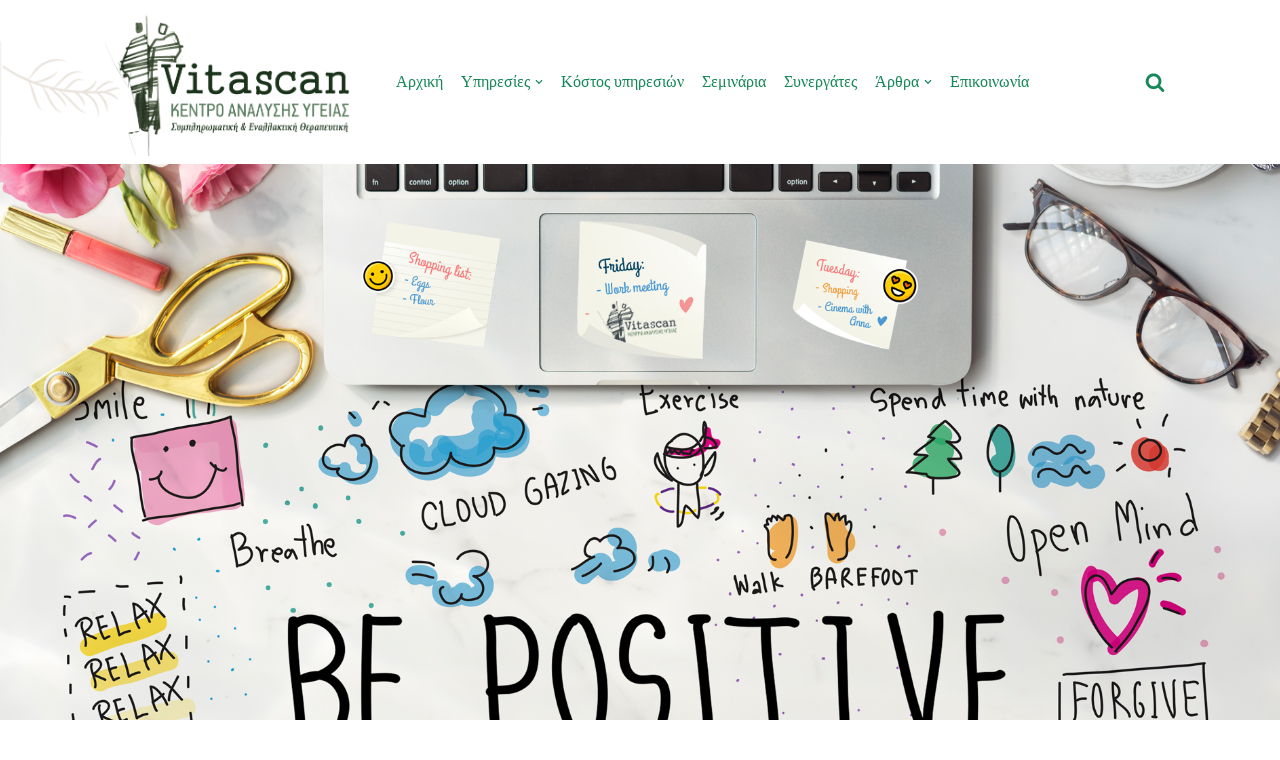

--- FILE ---
content_type: text/html; charset=UTF-8
request_url: https://vitascan.gr/tag/krasi/
body_size: 24882
content:
<!DOCTYPE html><html dir="ltr" lang="el" prefix="og: https://ogp.me/ns#"><head><script data-no-optimize="1">var litespeed_docref=sessionStorage.getItem("litespeed_docref");litespeed_docref&&(Object.defineProperty(document,"referrer",{get:function(){return litespeed_docref}}),sessionStorage.removeItem("litespeed_docref"));</script> <meta charset="UTF-8"><meta name="viewport" content="width=device-width, initial-scale=1, minimum-scale=1"><link rel="profile" href="http://gmpg.org/xfn/11"><title>κρασί - VITASCAN</title><meta name="robots" content="max-image-preview:large" /><link rel="canonical" href="https://vitascan.gr/tag/krasi/" /><meta name="generator" content="All in One SEO (AIOSEO) 4.8.5" /> <script type="application/ld+json" class="aioseo-schema">{"@context":"https:\/\/schema.org","@graph":[{"@type":"BreadcrumbList","@id":"https:\/\/vitascan.gr\/tag\/krasi\/#breadcrumblist","itemListElement":[{"@type":"ListItem","@id":"https:\/\/vitascan.gr#listItem","position":1,"name":"Home","item":"https:\/\/vitascan.gr","nextItem":{"@type":"ListItem","@id":"https:\/\/vitascan.gr\/tag\/krasi\/#listItem","name":"\u03ba\u03c1\u03b1\u03c3\u03af"}},{"@type":"ListItem","@id":"https:\/\/vitascan.gr\/tag\/krasi\/#listItem","position":2,"name":"\u03ba\u03c1\u03b1\u03c3\u03af","previousItem":{"@type":"ListItem","@id":"https:\/\/vitascan.gr#listItem","name":"Home"}}]},{"@type":"CollectionPage","@id":"https:\/\/vitascan.gr\/tag\/krasi\/#collectionpage","url":"https:\/\/vitascan.gr\/tag\/krasi\/","name":"\u03ba\u03c1\u03b1\u03c3\u03af - VITASCAN","inLanguage":"el","isPartOf":{"@id":"https:\/\/vitascan.gr\/#website"},"breadcrumb":{"@id":"https:\/\/vitascan.gr\/tag\/krasi\/#breadcrumblist"}},{"@type":"Organization","@id":"https:\/\/vitascan.gr\/#organization","name":"VITASCAN","description":"\u039a\u03ad\u03bd\u03c4\u03c1\u03bf \u0391\u03bd\u03ac\u03bb\u03c5\u03c3\u03b7\u03c2 \u03a5\u03b3\u03b5\u03af\u03b1\u03c2, \u0395\u03bd\u03b1\u03bb\u03bb\u03b1\u03ba\u03c4\u03b9\u03ba\u03ce\u03bd & \u03a3\u03c5\u03bc\u03c0\u03bb\u03b7\u03c1\u03c9\u03bc\u03b1\u03c4\u03b9\u03ba\u03ce\u03bd \u0398\u03b5\u03c1\u03b1\u03c0\u03b5\u03b9\u03ce\u03bd","url":"https:\/\/vitascan.gr\/","logo":{"@type":"ImageObject","url":"https:\/\/vitascan.gr\/wp-content\/uploads\/2022\/11\/861.png","@id":"https:\/\/vitascan.gr\/tag\/krasi\/#organizationLogo","width":834,"height":500},"image":{"@id":"https:\/\/vitascan.gr\/tag\/krasi\/#organizationLogo"},"sameAs":["https:\/\/www.facebook.com\/vitascan"]},{"@type":"WebSite","@id":"https:\/\/vitascan.gr\/#website","url":"https:\/\/vitascan.gr\/","name":"VITASCAN","description":"\u039a\u03ad\u03bd\u03c4\u03c1\u03bf \u0391\u03bd\u03ac\u03bb\u03c5\u03c3\u03b7\u03c2 \u03a5\u03b3\u03b5\u03af\u03b1\u03c2, \u0395\u03bd\u03b1\u03bb\u03bb\u03b1\u03ba\u03c4\u03b9\u03ba\u03ce\u03bd & \u03a3\u03c5\u03bc\u03c0\u03bb\u03b7\u03c1\u03c9\u03bc\u03b1\u03c4\u03b9\u03ba\u03ce\u03bd \u0398\u03b5\u03c1\u03b1\u03c0\u03b5\u03b9\u03ce\u03bd","inLanguage":"el","publisher":{"@id":"https:\/\/vitascan.gr\/#organization"}}]}</script>  <script id="google_gtagjs-js-consent-mode-data-layer" type="litespeed/javascript">window.dataLayer=window.dataLayer||[];function gtag(){dataLayer.push(arguments)}
gtag('consent','default',{"ad_personalization":"denied","ad_storage":"denied","ad_user_data":"denied","analytics_storage":"denied","functionality_storage":"denied","security_storage":"denied","personalization_storage":"denied","region":["AT","BE","BG","CH","CY","CZ","DE","DK","EE","ES","FI","FR","GB","GR","HR","HU","IE","IS","IT","LI","LT","LU","LV","MT","NL","NO","PL","PT","RO","SE","SI","SK"],"wait_for_update":500});window._googlesitekitConsentCategoryMap={"statistics":["analytics_storage"],"marketing":["ad_storage","ad_user_data","ad_personalization"],"functional":["functionality_storage","security_storage"],"preferences":["personalization_storage"]};window._googlesitekitConsents={"ad_personalization":"denied","ad_storage":"denied","ad_user_data":"denied","analytics_storage":"denied","functionality_storage":"denied","security_storage":"denied","personalization_storage":"denied","region":["AT","BE","BG","CH","CY","CZ","DE","DK","EE","ES","FI","FR","GB","GR","HR","HU","IE","IS","IT","LI","LT","LU","LV","MT","NL","NO","PL","PT","RO","SE","SI","SK"],"wait_for_update":500}</script> <link rel='dns-prefetch' href='//www.googletagmanager.com' /><link rel='dns-prefetch' href='//fonts.googleapis.com' /><link rel="alternate" type="application/rss+xml" title="Ροή RSS &raquo; VITASCAN" href="https://vitascan.gr/feed/" /><link rel="alternate" type="application/rss+xml" title="Ροή Σχολίων &raquo; VITASCAN" href="https://vitascan.gr/comments/feed/" /><link rel="alternate" type="application/rss+xml" title="Ετικέτα ροής VITASCAN &raquo; κρασί" href="https://vitascan.gr/tag/krasi/feed/" /><style id='wp-img-auto-sizes-contain-inline-css'>img:is([sizes=auto i],[sizes^="auto," i]){contain-intrinsic-size:3000px 1500px}
/*# sourceURL=wp-img-auto-sizes-contain-inline-css */</style><link data-optimized="2" rel="stylesheet" href="https://vitascan.gr/wp-content/litespeed/css/eac8bda1a5dbfd628cc930cb4be3a42a.css?ver=9e73b" /><style id='wp-block-heading-inline-css'>h1:where(.wp-block-heading).has-background,h2:where(.wp-block-heading).has-background,h3:where(.wp-block-heading).has-background,h4:where(.wp-block-heading).has-background,h5:where(.wp-block-heading).has-background,h6:where(.wp-block-heading).has-background{padding:1.25em 2.375em}h1.has-text-align-left[style*=writing-mode]:where([style*=vertical-lr]),h1.has-text-align-right[style*=writing-mode]:where([style*=vertical-rl]),h2.has-text-align-left[style*=writing-mode]:where([style*=vertical-lr]),h2.has-text-align-right[style*=writing-mode]:where([style*=vertical-rl]),h3.has-text-align-left[style*=writing-mode]:where([style*=vertical-lr]),h3.has-text-align-right[style*=writing-mode]:where([style*=vertical-rl]),h4.has-text-align-left[style*=writing-mode]:where([style*=vertical-lr]),h4.has-text-align-right[style*=writing-mode]:where([style*=vertical-rl]),h5.has-text-align-left[style*=writing-mode]:where([style*=vertical-lr]),h5.has-text-align-right[style*=writing-mode]:where([style*=vertical-rl]),h6.has-text-align-left[style*=writing-mode]:where([style*=vertical-lr]),h6.has-text-align-right[style*=writing-mode]:where([style*=vertical-rl]){rotate:180deg}
/*# sourceURL=https://vitascan.gr/wp-includes/blocks/heading/style.min.css */</style><style id='wp-block-image-inline-css'>.wp-block-image>a,.wp-block-image>figure>a{display:inline-block}.wp-block-image img{box-sizing:border-box;height:auto;max-width:100%;vertical-align:bottom}@media not (prefers-reduced-motion){.wp-block-image img.hide{visibility:hidden}.wp-block-image img.show{animation:show-content-image .4s}}.wp-block-image[style*=border-radius] img,.wp-block-image[style*=border-radius]>a{border-radius:inherit}.wp-block-image.has-custom-border img{box-sizing:border-box}.wp-block-image.aligncenter{text-align:center}.wp-block-image.alignfull>a,.wp-block-image.alignwide>a{width:100%}.wp-block-image.alignfull img,.wp-block-image.alignwide img{height:auto;width:100%}.wp-block-image .aligncenter,.wp-block-image .alignleft,.wp-block-image .alignright,.wp-block-image.aligncenter,.wp-block-image.alignleft,.wp-block-image.alignright{display:table}.wp-block-image .aligncenter>figcaption,.wp-block-image .alignleft>figcaption,.wp-block-image .alignright>figcaption,.wp-block-image.aligncenter>figcaption,.wp-block-image.alignleft>figcaption,.wp-block-image.alignright>figcaption{caption-side:bottom;display:table-caption}.wp-block-image .alignleft{float:left;margin:.5em 1em .5em 0}.wp-block-image .alignright{float:right;margin:.5em 0 .5em 1em}.wp-block-image .aligncenter{margin-left:auto;margin-right:auto}.wp-block-image :where(figcaption){margin-bottom:1em;margin-top:.5em}.wp-block-image.is-style-circle-mask img{border-radius:9999px}@supports ((-webkit-mask-image:none) or (mask-image:none)) or (-webkit-mask-image:none){.wp-block-image.is-style-circle-mask img{border-radius:0;-webkit-mask-image:url('data:image/svg+xml;utf8,<svg viewBox="0 0 100 100" xmlns="http://www.w3.org/2000/svg"><circle cx="50" cy="50" r="50"/></svg>');mask-image:url('data:image/svg+xml;utf8,<svg viewBox="0 0 100 100" xmlns="http://www.w3.org/2000/svg"><circle cx="50" cy="50" r="50"/></svg>');mask-mode:alpha;-webkit-mask-position:center;mask-position:center;-webkit-mask-repeat:no-repeat;mask-repeat:no-repeat;-webkit-mask-size:contain;mask-size:contain}}:root :where(.wp-block-image.is-style-rounded img,.wp-block-image .is-style-rounded img){border-radius:9999px}.wp-block-image figure{margin:0}.wp-lightbox-container{display:flex;flex-direction:column;position:relative}.wp-lightbox-container img{cursor:zoom-in}.wp-lightbox-container img:hover+button{opacity:1}.wp-lightbox-container button{align-items:center;backdrop-filter:blur(16px) saturate(180%);background-color:#5a5a5a40;border:none;border-radius:4px;cursor:zoom-in;display:flex;height:20px;justify-content:center;opacity:0;padding:0;position:absolute;right:16px;text-align:center;top:16px;width:20px;z-index:100}@media not (prefers-reduced-motion){.wp-lightbox-container button{transition:opacity .2s ease}}.wp-lightbox-container button:focus-visible{outline:3px auto #5a5a5a40;outline:3px auto -webkit-focus-ring-color;outline-offset:3px}.wp-lightbox-container button:hover{cursor:pointer;opacity:1}.wp-lightbox-container button:focus{opacity:1}.wp-lightbox-container button:focus,.wp-lightbox-container button:hover,.wp-lightbox-container button:not(:hover):not(:active):not(.has-background){background-color:#5a5a5a40;border:none}.wp-lightbox-overlay{box-sizing:border-box;cursor:zoom-out;height:100vh;left:0;overflow:hidden;position:fixed;top:0;visibility:hidden;width:100%;z-index:100000}.wp-lightbox-overlay .close-button{align-items:center;cursor:pointer;display:flex;justify-content:center;min-height:40px;min-width:40px;padding:0;position:absolute;right:calc(env(safe-area-inset-right) + 16px);top:calc(env(safe-area-inset-top) + 16px);z-index:5000000}.wp-lightbox-overlay .close-button:focus,.wp-lightbox-overlay .close-button:hover,.wp-lightbox-overlay .close-button:not(:hover):not(:active):not(.has-background){background:none;border:none}.wp-lightbox-overlay .lightbox-image-container{height:var(--wp--lightbox-container-height);left:50%;overflow:hidden;position:absolute;top:50%;transform:translate(-50%,-50%);transform-origin:top left;width:var(--wp--lightbox-container-width);z-index:9999999999}.wp-lightbox-overlay .wp-block-image{align-items:center;box-sizing:border-box;display:flex;height:100%;justify-content:center;margin:0;position:relative;transform-origin:0 0;width:100%;z-index:3000000}.wp-lightbox-overlay .wp-block-image img{height:var(--wp--lightbox-image-height);min-height:var(--wp--lightbox-image-height);min-width:var(--wp--lightbox-image-width);width:var(--wp--lightbox-image-width)}.wp-lightbox-overlay .wp-block-image figcaption{display:none}.wp-lightbox-overlay button{background:none;border:none}.wp-lightbox-overlay .scrim{background-color:#fff;height:100%;opacity:.9;position:absolute;width:100%;z-index:2000000}.wp-lightbox-overlay.active{visibility:visible}@media not (prefers-reduced-motion){.wp-lightbox-overlay.active{animation:turn-on-visibility .25s both}.wp-lightbox-overlay.active img{animation:turn-on-visibility .35s both}.wp-lightbox-overlay.show-closing-animation:not(.active){animation:turn-off-visibility .35s both}.wp-lightbox-overlay.show-closing-animation:not(.active) img{animation:turn-off-visibility .25s both}.wp-lightbox-overlay.zoom.active{animation:none;opacity:1;visibility:visible}.wp-lightbox-overlay.zoom.active .lightbox-image-container{animation:lightbox-zoom-in .4s}.wp-lightbox-overlay.zoom.active .lightbox-image-container img{animation:none}.wp-lightbox-overlay.zoom.active .scrim{animation:turn-on-visibility .4s forwards}.wp-lightbox-overlay.zoom.show-closing-animation:not(.active){animation:none}.wp-lightbox-overlay.zoom.show-closing-animation:not(.active) .lightbox-image-container{animation:lightbox-zoom-out .4s}.wp-lightbox-overlay.zoom.show-closing-animation:not(.active) .lightbox-image-container img{animation:none}.wp-lightbox-overlay.zoom.show-closing-animation:not(.active) .scrim{animation:turn-off-visibility .4s forwards}}@keyframes show-content-image{0%{visibility:hidden}99%{visibility:hidden}to{visibility:visible}}@keyframes turn-on-visibility{0%{opacity:0}to{opacity:1}}@keyframes turn-off-visibility{0%{opacity:1;visibility:visible}99%{opacity:0;visibility:visible}to{opacity:0;visibility:hidden}}@keyframes lightbox-zoom-in{0%{transform:translate(calc((-100vw + var(--wp--lightbox-scrollbar-width))/2 + var(--wp--lightbox-initial-left-position)),calc(-50vh + var(--wp--lightbox-initial-top-position))) scale(var(--wp--lightbox-scale))}to{transform:translate(-50%,-50%) scale(1)}}@keyframes lightbox-zoom-out{0%{transform:translate(-50%,-50%) scale(1);visibility:visible}99%{visibility:visible}to{transform:translate(calc((-100vw + var(--wp--lightbox-scrollbar-width))/2 + var(--wp--lightbox-initial-left-position)),calc(-50vh + var(--wp--lightbox-initial-top-position))) scale(var(--wp--lightbox-scale));visibility:hidden}}
/*# sourceURL=https://vitascan.gr/wp-includes/blocks/image/style.min.css */</style><style id='wp-block-paragraph-inline-css'>.is-small-text{font-size:.875em}.is-regular-text{font-size:1em}.is-large-text{font-size:2.25em}.is-larger-text{font-size:3em}.has-drop-cap:not(:focus):first-letter{float:left;font-size:8.4em;font-style:normal;font-weight:100;line-height:.68;margin:.05em .1em 0 0;text-transform:uppercase}body.rtl .has-drop-cap:not(:focus):first-letter{float:none;margin-left:.1em}p.has-drop-cap.has-background{overflow:hidden}:root :where(p.has-background){padding:1.25em 2.375em}:where(p.has-text-color:not(.has-link-color)) a{color:inherit}p.has-text-align-left[style*="writing-mode:vertical-lr"],p.has-text-align-right[style*="writing-mode:vertical-rl"]{rotate:180deg}
/*# sourceURL=https://vitascan.gr/wp-includes/blocks/paragraph/style.min.css */</style><style id='wp-block-spacer-inline-css'>.wp-block-spacer{clear:both}
/*# sourceURL=https://vitascan.gr/wp-includes/blocks/spacer/style.min.css */</style><style id='global-styles-inline-css'>:root{--wp--preset--aspect-ratio--square: 1;--wp--preset--aspect-ratio--4-3: 4/3;--wp--preset--aspect-ratio--3-4: 3/4;--wp--preset--aspect-ratio--3-2: 3/2;--wp--preset--aspect-ratio--2-3: 2/3;--wp--preset--aspect-ratio--16-9: 16/9;--wp--preset--aspect-ratio--9-16: 9/16;--wp--preset--color--black: #000000;--wp--preset--color--cyan-bluish-gray: #abb8c3;--wp--preset--color--white: #ffffff;--wp--preset--color--pale-pink: #f78da7;--wp--preset--color--vivid-red: #cf2e2e;--wp--preset--color--luminous-vivid-orange: #ff6900;--wp--preset--color--luminous-vivid-amber: #fcb900;--wp--preset--color--light-green-cyan: #7bdcb5;--wp--preset--color--vivid-green-cyan: #00d084;--wp--preset--color--pale-cyan-blue: #8ed1fc;--wp--preset--color--vivid-cyan-blue: #0693e3;--wp--preset--color--vivid-purple: #9b51e0;--wp--preset--color--neve-link-color: var(--nv-primary-accent);--wp--preset--color--neve-link-hover-color: var(--nv-secondary-accent);--wp--preset--color--nv-site-bg: var(--nv-site-bg);--wp--preset--color--nv-light-bg: var(--nv-light-bg);--wp--preset--color--nv-dark-bg: var(--nv-dark-bg);--wp--preset--color--neve-text-color: var(--nv-text-color);--wp--preset--color--nv-text-dark-bg: var(--nv-text-dark-bg);--wp--preset--color--nv-c-1: var(--nv-c-1);--wp--preset--color--nv-c-2: var(--nv-c-2);--wp--preset--gradient--vivid-cyan-blue-to-vivid-purple: linear-gradient(135deg,rgb(6,147,227) 0%,rgb(155,81,224) 100%);--wp--preset--gradient--light-green-cyan-to-vivid-green-cyan: linear-gradient(135deg,rgb(122,220,180) 0%,rgb(0,208,130) 100%);--wp--preset--gradient--luminous-vivid-amber-to-luminous-vivid-orange: linear-gradient(135deg,rgb(252,185,0) 0%,rgb(255,105,0) 100%);--wp--preset--gradient--luminous-vivid-orange-to-vivid-red: linear-gradient(135deg,rgb(255,105,0) 0%,rgb(207,46,46) 100%);--wp--preset--gradient--very-light-gray-to-cyan-bluish-gray: linear-gradient(135deg,rgb(238,238,238) 0%,rgb(169,184,195) 100%);--wp--preset--gradient--cool-to-warm-spectrum: linear-gradient(135deg,rgb(74,234,220) 0%,rgb(151,120,209) 20%,rgb(207,42,186) 40%,rgb(238,44,130) 60%,rgb(251,105,98) 80%,rgb(254,248,76) 100%);--wp--preset--gradient--blush-light-purple: linear-gradient(135deg,rgb(255,206,236) 0%,rgb(152,150,240) 100%);--wp--preset--gradient--blush-bordeaux: linear-gradient(135deg,rgb(254,205,165) 0%,rgb(254,45,45) 50%,rgb(107,0,62) 100%);--wp--preset--gradient--luminous-dusk: linear-gradient(135deg,rgb(255,203,112) 0%,rgb(199,81,192) 50%,rgb(65,88,208) 100%);--wp--preset--gradient--pale-ocean: linear-gradient(135deg,rgb(255,245,203) 0%,rgb(182,227,212) 50%,rgb(51,167,181) 100%);--wp--preset--gradient--electric-grass: linear-gradient(135deg,rgb(202,248,128) 0%,rgb(113,206,126) 100%);--wp--preset--gradient--midnight: linear-gradient(135deg,rgb(2,3,129) 0%,rgb(40,116,252) 100%);--wp--preset--font-size--small: 13px;--wp--preset--font-size--medium: 20px;--wp--preset--font-size--large: 36px;--wp--preset--font-size--x-large: 42px;--wp--preset--spacing--20: 0.44rem;--wp--preset--spacing--30: 0.67rem;--wp--preset--spacing--40: 1rem;--wp--preset--spacing--50: 1.5rem;--wp--preset--spacing--60: 2.25rem;--wp--preset--spacing--70: 3.38rem;--wp--preset--spacing--80: 5.06rem;--wp--preset--shadow--natural: 6px 6px 9px rgba(0, 0, 0, 0.2);--wp--preset--shadow--deep: 12px 12px 50px rgba(0, 0, 0, 0.4);--wp--preset--shadow--sharp: 6px 6px 0px rgba(0, 0, 0, 0.2);--wp--preset--shadow--outlined: 6px 6px 0px -3px rgb(255, 255, 255), 6px 6px rgb(0, 0, 0);--wp--preset--shadow--crisp: 6px 6px 0px rgb(0, 0, 0);}:where(.is-layout-flex){gap: 0.5em;}:where(.is-layout-grid){gap: 0.5em;}body .is-layout-flex{display: flex;}.is-layout-flex{flex-wrap: wrap;align-items: center;}.is-layout-flex > :is(*, div){margin: 0;}body .is-layout-grid{display: grid;}.is-layout-grid > :is(*, div){margin: 0;}:where(.wp-block-columns.is-layout-flex){gap: 2em;}:where(.wp-block-columns.is-layout-grid){gap: 2em;}:where(.wp-block-post-template.is-layout-flex){gap: 1.25em;}:where(.wp-block-post-template.is-layout-grid){gap: 1.25em;}.has-black-color{color: var(--wp--preset--color--black) !important;}.has-cyan-bluish-gray-color{color: var(--wp--preset--color--cyan-bluish-gray) !important;}.has-white-color{color: var(--wp--preset--color--white) !important;}.has-pale-pink-color{color: var(--wp--preset--color--pale-pink) !important;}.has-vivid-red-color{color: var(--wp--preset--color--vivid-red) !important;}.has-luminous-vivid-orange-color{color: var(--wp--preset--color--luminous-vivid-orange) !important;}.has-luminous-vivid-amber-color{color: var(--wp--preset--color--luminous-vivid-amber) !important;}.has-light-green-cyan-color{color: var(--wp--preset--color--light-green-cyan) !important;}.has-vivid-green-cyan-color{color: var(--wp--preset--color--vivid-green-cyan) !important;}.has-pale-cyan-blue-color{color: var(--wp--preset--color--pale-cyan-blue) !important;}.has-vivid-cyan-blue-color{color: var(--wp--preset--color--vivid-cyan-blue) !important;}.has-vivid-purple-color{color: var(--wp--preset--color--vivid-purple) !important;}.has-neve-link-color-color{color: var(--wp--preset--color--neve-link-color) !important;}.has-neve-link-hover-color-color{color: var(--wp--preset--color--neve-link-hover-color) !important;}.has-nv-site-bg-color{color: var(--wp--preset--color--nv-site-bg) !important;}.has-nv-light-bg-color{color: var(--wp--preset--color--nv-light-bg) !important;}.has-nv-dark-bg-color{color: var(--wp--preset--color--nv-dark-bg) !important;}.has-neve-text-color-color{color: var(--wp--preset--color--neve-text-color) !important;}.has-nv-text-dark-bg-color{color: var(--wp--preset--color--nv-text-dark-bg) !important;}.has-nv-c-1-color{color: var(--wp--preset--color--nv-c-1) !important;}.has-nv-c-2-color{color: var(--wp--preset--color--nv-c-2) !important;}.has-black-background-color{background-color: var(--wp--preset--color--black) !important;}.has-cyan-bluish-gray-background-color{background-color: var(--wp--preset--color--cyan-bluish-gray) !important;}.has-white-background-color{background-color: var(--wp--preset--color--white) !important;}.has-pale-pink-background-color{background-color: var(--wp--preset--color--pale-pink) !important;}.has-vivid-red-background-color{background-color: var(--wp--preset--color--vivid-red) !important;}.has-luminous-vivid-orange-background-color{background-color: var(--wp--preset--color--luminous-vivid-orange) !important;}.has-luminous-vivid-amber-background-color{background-color: var(--wp--preset--color--luminous-vivid-amber) !important;}.has-light-green-cyan-background-color{background-color: var(--wp--preset--color--light-green-cyan) !important;}.has-vivid-green-cyan-background-color{background-color: var(--wp--preset--color--vivid-green-cyan) !important;}.has-pale-cyan-blue-background-color{background-color: var(--wp--preset--color--pale-cyan-blue) !important;}.has-vivid-cyan-blue-background-color{background-color: var(--wp--preset--color--vivid-cyan-blue) !important;}.has-vivid-purple-background-color{background-color: var(--wp--preset--color--vivid-purple) !important;}.has-neve-link-color-background-color{background-color: var(--wp--preset--color--neve-link-color) !important;}.has-neve-link-hover-color-background-color{background-color: var(--wp--preset--color--neve-link-hover-color) !important;}.has-nv-site-bg-background-color{background-color: var(--wp--preset--color--nv-site-bg) !important;}.has-nv-light-bg-background-color{background-color: var(--wp--preset--color--nv-light-bg) !important;}.has-nv-dark-bg-background-color{background-color: var(--wp--preset--color--nv-dark-bg) !important;}.has-neve-text-color-background-color{background-color: var(--wp--preset--color--neve-text-color) !important;}.has-nv-text-dark-bg-background-color{background-color: var(--wp--preset--color--nv-text-dark-bg) !important;}.has-nv-c-1-background-color{background-color: var(--wp--preset--color--nv-c-1) !important;}.has-nv-c-2-background-color{background-color: var(--wp--preset--color--nv-c-2) !important;}.has-black-border-color{border-color: var(--wp--preset--color--black) !important;}.has-cyan-bluish-gray-border-color{border-color: var(--wp--preset--color--cyan-bluish-gray) !important;}.has-white-border-color{border-color: var(--wp--preset--color--white) !important;}.has-pale-pink-border-color{border-color: var(--wp--preset--color--pale-pink) !important;}.has-vivid-red-border-color{border-color: var(--wp--preset--color--vivid-red) !important;}.has-luminous-vivid-orange-border-color{border-color: var(--wp--preset--color--luminous-vivid-orange) !important;}.has-luminous-vivid-amber-border-color{border-color: var(--wp--preset--color--luminous-vivid-amber) !important;}.has-light-green-cyan-border-color{border-color: var(--wp--preset--color--light-green-cyan) !important;}.has-vivid-green-cyan-border-color{border-color: var(--wp--preset--color--vivid-green-cyan) !important;}.has-pale-cyan-blue-border-color{border-color: var(--wp--preset--color--pale-cyan-blue) !important;}.has-vivid-cyan-blue-border-color{border-color: var(--wp--preset--color--vivid-cyan-blue) !important;}.has-vivid-purple-border-color{border-color: var(--wp--preset--color--vivid-purple) !important;}.has-neve-link-color-border-color{border-color: var(--wp--preset--color--neve-link-color) !important;}.has-neve-link-hover-color-border-color{border-color: var(--wp--preset--color--neve-link-hover-color) !important;}.has-nv-site-bg-border-color{border-color: var(--wp--preset--color--nv-site-bg) !important;}.has-nv-light-bg-border-color{border-color: var(--wp--preset--color--nv-light-bg) !important;}.has-nv-dark-bg-border-color{border-color: var(--wp--preset--color--nv-dark-bg) !important;}.has-neve-text-color-border-color{border-color: var(--wp--preset--color--neve-text-color) !important;}.has-nv-text-dark-bg-border-color{border-color: var(--wp--preset--color--nv-text-dark-bg) !important;}.has-nv-c-1-border-color{border-color: var(--wp--preset--color--nv-c-1) !important;}.has-nv-c-2-border-color{border-color: var(--wp--preset--color--nv-c-2) !important;}.has-vivid-cyan-blue-to-vivid-purple-gradient-background{background: var(--wp--preset--gradient--vivid-cyan-blue-to-vivid-purple) !important;}.has-light-green-cyan-to-vivid-green-cyan-gradient-background{background: var(--wp--preset--gradient--light-green-cyan-to-vivid-green-cyan) !important;}.has-luminous-vivid-amber-to-luminous-vivid-orange-gradient-background{background: var(--wp--preset--gradient--luminous-vivid-amber-to-luminous-vivid-orange) !important;}.has-luminous-vivid-orange-to-vivid-red-gradient-background{background: var(--wp--preset--gradient--luminous-vivid-orange-to-vivid-red) !important;}.has-very-light-gray-to-cyan-bluish-gray-gradient-background{background: var(--wp--preset--gradient--very-light-gray-to-cyan-bluish-gray) !important;}.has-cool-to-warm-spectrum-gradient-background{background: var(--wp--preset--gradient--cool-to-warm-spectrum) !important;}.has-blush-light-purple-gradient-background{background: var(--wp--preset--gradient--blush-light-purple) !important;}.has-blush-bordeaux-gradient-background{background: var(--wp--preset--gradient--blush-bordeaux) !important;}.has-luminous-dusk-gradient-background{background: var(--wp--preset--gradient--luminous-dusk) !important;}.has-pale-ocean-gradient-background{background: var(--wp--preset--gradient--pale-ocean) !important;}.has-electric-grass-gradient-background{background: var(--wp--preset--gradient--electric-grass) !important;}.has-midnight-gradient-background{background: var(--wp--preset--gradient--midnight) !important;}.has-small-font-size{font-size: var(--wp--preset--font-size--small) !important;}.has-medium-font-size{font-size: var(--wp--preset--font-size--medium) !important;}.has-large-font-size{font-size: var(--wp--preset--font-size--large) !important;}.has-x-large-font-size{font-size: var(--wp--preset--font-size--x-large) !important;}
/*# sourceURL=global-styles-inline-css */</style><style id='classic-theme-styles-inline-css'>/*! This file is auto-generated */
.wp-block-button__link{color:#fff;background-color:#32373c;border-radius:9999px;box-shadow:none;text-decoration:none;padding:calc(.667em + 2px) calc(1.333em + 2px);font-size:1.125em}.wp-block-file__button{background:#32373c;color:#fff;text-decoration:none}
/*# sourceURL=/wp-includes/css/classic-themes.min.css */</style><style id='getwid-blocks-inline-css'>.wp-block-getwid-section .wp-block-getwid-section__wrapper .wp-block-getwid-section__inner-wrapper{max-width: 1200px;}
body{overflow-x:hidden;}.getwid-anim{visibility:hidden;}
/*# sourceURL=getwid-blocks-inline-css */</style><style id='wpxpo-global-style-inline-css'>:root {
			--preset-color1: #037fff;
			--preset-color2: #026fe0;
			--preset-color3: #071323;
			--preset-color4: #132133;
			--preset-color5: #34495e;
			--preset-color6: #787676;
			--preset-color7: #f0f2f3;
			--preset-color8: #f8f9fa;
			--preset-color9: #ffffff;
		}{}
/*# sourceURL=wpxpo-global-style-inline-css */</style><style id='ultp-preset-colors-style-inline-css'>:root { --postx_preset_Base_1_color: #f4f4ff; --postx_preset_Base_2_color: #dddff8; --postx_preset_Base_3_color: #B4B4D6; --postx_preset_Primary_color: #3323f0; --postx_preset_Secondary_color: #4a5fff; --postx_preset_Tertiary_color: #FFFFFF; --postx_preset_Contrast_3_color: #545472; --postx_preset_Contrast_2_color: #262657; --postx_preset_Contrast_1_color: #10102e; --postx_preset_Over_Primary_color: #ffffff;  }
/*# sourceURL=ultp-preset-colors-style-inline-css */</style><style id='ultp-preset-gradient-style-inline-css'>:root { --postx_preset_Primary_to_Secondary_to_Right_gradient: linear-gradient(90deg, var(--postx_preset_Primary_color) 0%, var(--postx_preset_Secondary_color) 100%); --postx_preset_Primary_to_Secondary_to_Bottom_gradient: linear-gradient(180deg, var(--postx_preset_Primary_color) 0%, var(--postx_preset_Secondary_color) 100%); --postx_preset_Secondary_to_Primary_to_Right_gradient: linear-gradient(90deg, var(--postx_preset_Secondary_color) 0%, var(--postx_preset_Primary_color) 100%); --postx_preset_Secondary_to_Primary_to_Bottom_gradient: linear-gradient(180deg, var(--postx_preset_Secondary_color) 0%, var(--postx_preset_Primary_color) 100%); --postx_preset_Cold_Evening_gradient: linear-gradient(0deg, rgb(12, 52, 131) 0%, rgb(162, 182, 223) 100%, rgb(107, 140, 206) 100%, rgb(162, 182, 223) 100%); --postx_preset_Purple_Division_gradient: linear-gradient(0deg, rgb(112, 40, 228) 0%, rgb(229, 178, 202) 100%); --postx_preset_Over_Sun_gradient: linear-gradient(60deg, rgb(171, 236, 214) 0%, rgb(251, 237, 150) 100%); --postx_preset_Morning_Salad_gradient: linear-gradient(-255deg, rgb(183, 248, 219) 0%, rgb(80, 167, 194) 100%); --postx_preset_Fabled_Sunset_gradient: linear-gradient(-270deg, rgb(35, 21, 87) 0%, rgb(68, 16, 122) 29%, rgb(255, 19, 97) 67%, rgb(255, 248, 0) 100%);  }
/*# sourceURL=ultp-preset-gradient-style-inline-css */</style><style id='ultp-preset-typo-style-inline-css'>:root { --postx_preset_Heading_typo_font_family: Helvetica; --postx_preset_Heading_typo_font_family_type: sans-serif; --postx_preset_Heading_typo_font_weight: 600; --postx_preset_Heading_typo_text_transform: capitalize; --postx_preset_Body_and_Others_typo_font_family: Helvetica; --postx_preset_Body_and_Others_typo_font_family_type: sans-serif; --postx_preset_Body_and_Others_typo_font_weight: 400; --postx_preset_Body_and_Others_typo_text_transform: lowercase; --postx_preset_body_typo_font_size_lg: 16px; --postx_preset_paragraph_1_typo_font_size_lg: 12px; --postx_preset_paragraph_2_typo_font_size_lg: 12px; --postx_preset_paragraph_3_typo_font_size_lg: 12px; --postx_preset_heading_h1_typo_font_size_lg: 42px; --postx_preset_heading_h2_typo_font_size_lg: 36px; --postx_preset_heading_h3_typo_font_size_lg: 30px; --postx_preset_heading_h4_typo_font_size_lg: 24px; --postx_preset_heading_h5_typo_font_size_lg: 20px; --postx_preset_heading_h6_typo_font_size_lg: 16px; }
/*# sourceURL=ultp-preset-typo-style-inline-css */</style><style id='neve-style-inline-css'>.is-menu-sidebar .header-menu-sidebar { visibility: visible; }.is-menu-sidebar.menu_sidebar_slide_left .header-menu-sidebar { transform: translate3d(0, 0, 0); left: 0; }.is-menu-sidebar.menu_sidebar_slide_right .header-menu-sidebar { transform: translate3d(0, 0, 0); right: 0; }.is-menu-sidebar.menu_sidebar_pull_right .header-menu-sidebar, .is-menu-sidebar.menu_sidebar_pull_left .header-menu-sidebar { transform: translateX(0); }.is-menu-sidebar.menu_sidebar_dropdown .header-menu-sidebar { height: auto; }.is-menu-sidebar.menu_sidebar_dropdown .header-menu-sidebar-inner { max-height: 400px; padding: 20px 0; }.is-menu-sidebar.menu_sidebar_full_canvas .header-menu-sidebar { opacity: 1; }.header-menu-sidebar .menu-item-nav-search:not(.floating) { pointer-events: none; }.header-menu-sidebar .menu-item-nav-search .is-menu-sidebar { pointer-events: unset; }@media screen and (max-width: 960px) { .builder-item.cr .item--inner { --textalign: center; --justify: center; } }
.nv-meta-list li.meta:not(:last-child):after { content:"/" }.nv-meta-list .no-mobile{
			display:none;
		}.nv-meta-list li.last::after{
			content: ""!important;
		}@media (min-width: 769px) {
			.nv-meta-list .no-mobile {
				display: inline-block;
			}
			.nv-meta-list li.last:not(:last-child)::after {
		 		content: "/" !important;
			}
		}
 :root{ --container: 748px;--postwidth:100%; --primarybtnbg: var(--nv-primary-accent); --primarybtnhoverbg: var(--nv-primary-accent); --primarybtncolor: #fff; --secondarybtncolor: var(--nv-primary-accent); --primarybtnhovercolor: #fff; --secondarybtnhovercolor: var(--nv-primary-accent);--primarybtnborderradius:3px;--secondarybtnborderradius:3px;--secondarybtnborderwidth:3px;--btnpadding:13px 15px;--primarybtnpadding:13px 15px;--secondarybtnpadding:calc(13px - 3px) calc(15px - 3px); --bodyfontfamily: "Fira Sans"; --bodyfontsize: 15px; --bodylineheight: 1.6; --bodyletterspacing: 0px; --bodyfontweight: 400; --headingsfontfamily: "Fira Sans"; --h1fontsize: 36px; --h1fontweight: 700; --h1lineheight: 1.2em; --h1letterspacing: 0px; --h1texttransform: none; --h2fontsize: 28px; --h2fontweight: 700; --h2lineheight: 1.3em; --h2letterspacing: 0px; --h2texttransform: none; --h3fontsize: 24px; --h3fontweight: 700; --h3lineheight: 1.4em; --h3letterspacing: 0px; --h3texttransform: none; --h4fontsize: 20px; --h4fontweight: 700; --h4lineheight: 1.6em; --h4letterspacing: 0px; --h4texttransform: none; --h5fontsize: 16px; --h5fontweight: 700; --h5lineheight: 1.6em; --h5letterspacing: 0px; --h5texttransform: none; --h6fontsize: 14px; --h6fontweight: 700; --h6lineheight: 1.6; --h6letterspacing: 0px; --h6texttransform: none;--formfieldborderwidth:2px;--formfieldborderradius:3px; --formfieldbgcolor: var(--nv-site-bg); --formfieldbordercolor: #dddddd; --formfieldcolor: var(--nv-text-color);--formfieldpadding:10px 12px; } .nv-index-posts{ --borderradius:0px; } .has-neve-button-color-color{ color: var(--nv-primary-accent)!important; } .has-neve-button-color-background-color{ background-color: var(--nv-primary-accent)!important; } .single-post-container .alignfull > [class*="__inner-container"], .single-post-container .alignwide > [class*="__inner-container"]{ max-width:718px } .nv-meta-list{ --avatarsize: 20px; } .single .nv-meta-list{ --avatarsize: 20px; } .neve-main{ --boxshadow:0 3px 6px -5px rgba(0, 0, 0, 0.1), 0 4px 8px rgba(0, 0, 0, 0.1); } .nv-is-boxed.nv-comments-wrap{ --padding:20px; } .nv-is-boxed.comment-respond{ --padding:20px; } .nv-single-post-wrap{ --spacing: 0px; } .single:not(.single-product), .page{ --c-vspace:0 0 0 0;; } .global-styled{ --bgcolor: var(--nv-site-bg); } .header-top{ --rowbcolor: var(--nv-light-bg); --color: var(--nv-text-color);--bgimage:none;--bgposition:52% 11%;;--bgoverlayopacity:0.5; } .header-main{ --rowbwidth:0px; --rowbcolor: var(--nv-light-bg); --color: #178859;--bgimage:none;--bgposition:53% 13%;;--bgoverlayopacity:0.5; } .header-bottom{ --rowbcolor: var(--nv-light-bg); --color: #ffffff;--bgimage:url("https://vitascan.gr/wp-content/uploads/2023/02/general.png.webp");--bgposition:50% 50%;;--bgoverlayopacity:0.5; } .header-menu-sidebar-bg{ --justify: flex-start; --textalign: left;--flexg: 1;--wrapdropdownwidth: auto; --color: var(--nv-text-color); --bgcolor: var(--nv-site-bg); } .header-menu-sidebar{ width: 360px; } .builder-item--logo{ --maxwidth: 120px; --fs: 24px;--padding:10px 0;--margin:0; --textalign: left;--justify: flex-start; } .builder-item--nav-icon,.header-menu-sidebar .close-sidebar-panel .navbar-toggle{ --borderradius:0; } .builder-item--nav-icon{ --label-margin:0 5px 0 0;;--padding:10px 15px;--margin:0; } .builder-item--primary-menu{ --hovercolor: #0cc915; --hovertextcolor: var(--nv-text-color); --activecolor: rgba(99,173,0,0.94); --spacing: 20px; --height: 25px;--padding:0;--margin:0; --fontsize: 1em; --lineheight: 1.6; --letterspacing: 0px; --fontweight: 500; --texttransform: none; --iconsize: 1em; } .hfg-is-group.has-primary-menu .inherit-ff{ --inheritedfw: 500; } .builder-item--custom_html{ --padding:0;--margin:0; --fontsize: 1em; --lineheight: 1.6; --letterspacing: 0px; --fontweight: 500; --texttransform: none; --iconsize: 1em; --textalign: center;--justify: center; } .builder-item--header_search_responsive{ --iconsize: 20px; --formfieldfontsize: 14px;--formfieldborderwidth:2px;--formfieldborderradius:2px; --formfieldbgcolor: var(--nv-primary-accent); --formfieldbordercolor: #005500; --formfieldcolor: #005500; --height: 40px;--padding:0 10px;--margin:0; } .footer-top-inner .row{ grid-template-columns:1fr; --valign: center; } .footer-top{ --height:75px; --rowbcolor: var(--nv-light-bg); --color: var(--nv-text-color);--bgimage:url("https://vitascan.gr/wp-content/uploads/2023/02/page-bottom5.png.webp");--bgposition:50% 50%;;--bgoverlayopacity:0.5; } .footer-main-inner .row{ grid-template-columns:1fr 1fr 1fr; --valign: flex-end; } .footer-main{ --rowbcolor: var(--nv-light-bg); --color: var(--nv-text-color); --bgcolor: #e1dad1; } .footer-bottom-inner .row{ grid-template-columns:1fr 2fr; --valign: flex-start; } .footer-bottom{ --rowbcolor: var(--nv-light-bg); --color: var(--nv-text-dark-bg); --bgcolor: #b3afa9; } .builder-item--footer-one-widgets{ --padding:0;--margin:0; --textalign: left;--justify: flex-start; } .builder-item--footer-two-widgets{ --padding:0;--margin:0; --textalign: left;--justify: flex-start; } .builder-item--footer-three-widgets{ --padding:0;--margin:0; --textalign: left;--justify: flex-start; } .builder-item--footer-four-widgets{ --padding:0;--margin:0; --textalign: center;--justify: center; } .builder-item--footer-menu{ --color: #000000; --hovercolor: #ffffff; --spacing: 20px; --height: 25px;--padding:0;--margin:0; --fontsize: 1em; --lineheight: 1em; --letterspacing: 0px; --fontweight: 400; --texttransform: none; --iconsize: 1em; --textalign: left;--justify: flex-start; } @media(min-width: 576px){ :root{ --container: 992px;--postwidth:50%;--btnpadding:13px 15px;--primarybtnpadding:13px 15px;--secondarybtnpadding:calc(13px - 3px) calc(15px - 3px); --bodyfontsize: 16px; --bodylineheight: 1.6; --bodyletterspacing: 0px; --h1fontsize: 38px; --h1lineheight: 1.2em; --h1letterspacing: 0px; --h2fontsize: 30px; --h2lineheight: 1.2em; --h2letterspacing: 0px; --h3fontsize: 26px; --h3lineheight: 1.4em; --h3letterspacing: 0px; --h4fontsize: 22px; --h4lineheight: 1.5em; --h4letterspacing: 0px; --h5fontsize: 18px; --h5lineheight: 1.6em; --h5letterspacing: 0px; --h6fontsize: 14px; --h6lineheight: 1.6; --h6letterspacing: 0px; } .single-post-container .alignfull > [class*="__inner-container"], .single-post-container .alignwide > [class*="__inner-container"]{ max-width:962px } .nv-meta-list{ --avatarsize: 20px; } .single .nv-meta-list{ --avatarsize: 20px; } .nv-is-boxed.nv-comments-wrap{ --padding:30px; } .nv-is-boxed.comment-respond{ --padding:30px; } .nv-single-post-wrap{ --spacing: 0px; } .single:not(.single-product), .page{ --c-vspace:0 0 0 0;; } .header-main{ --rowbwidth:0px; } .header-menu-sidebar-bg{ --justify: flex-start; --textalign: left;--flexg: 1;--wrapdropdownwidth: auto; } .header-menu-sidebar{ width: 360px; } .builder-item--logo{ --maxwidth: 120px; --fs: 24px;--padding:10px 0;--margin:0; --textalign: left;--justify: flex-start; } .builder-item--nav-icon{ --label-margin:0 5px 0 0;;--padding:10px 15px;--margin:0; } .builder-item--primary-menu{ --spacing: 20px; --height: 25px;--padding:0;--margin:0; --fontsize: 1em; --lineheight: 1.6; --letterspacing: 0px; --iconsize: 1em; } .builder-item--custom_html{ --padding:0;--margin:0; --fontsize: 1em; --lineheight: 1.6; --letterspacing: 0px; --iconsize: 1em; --textalign: center;--justify: center; } .builder-item--header_search_responsive{ --formfieldfontsize: 14px;--formfieldborderwidth:2px;--formfieldborderradius:2px; --height: 40px;--padding:0 10px;--margin:0; } .footer-top{ --height:150px; } .builder-item--footer-one-widgets{ --padding:0;--margin:0; --textalign: left;--justify: flex-start; } .builder-item--footer-two-widgets{ --padding:0;--margin:0; --textalign: left;--justify: flex-start; } .builder-item--footer-three-widgets{ --padding:0;--margin:0; --textalign: left;--justify: flex-start; } .builder-item--footer-four-widgets{ --padding:0;--margin:0; --textalign: center;--justify: center; } .builder-item--footer-menu{ --spacing: 20px; --height: 25px;--padding:0;--margin:0; --fontsize: 1em; --lineheight: 1em; --letterspacing: 0px; --iconsize: 1em; --textalign: left;--justify: flex-start; } }@media(min-width: 960px){ :root{ --container: 1100px;--postwidth:33.333333333333%;--btnpadding:13px 15px;--primarybtnpadding:13px 15px;--secondarybtnpadding:calc(13px - 3px) calc(15px - 3px); --bodyfontsize: 16px; --bodylineheight: 1.7; --bodyletterspacing: 0px; --h1fontsize: 28px; --h1lineheight: 1.1em; --h1letterspacing: 0px; --h2fontsize: 24px; --h2lineheight: 1.2em; --h2letterspacing: 0px; --h3fontsize: 20px; --h3lineheight: 1.4em; --h3letterspacing: 0px; --h4fontsize: 18px; --h4lineheight: 1.5em; --h4letterspacing: 0px; --h5fontsize: 18px; --h5lineheight: 1.6em; --h5letterspacing: 0px; --h6fontsize: 16px; --h6lineheight: 1.6; --h6letterspacing: 0px; } body:not(.single):not(.archive):not(.blog):not(.search):not(.error404) .neve-main > .container .col, body.post-type-archive-course .neve-main > .container .col, body.post-type-archive-llms_membership .neve-main > .container .col{ max-width: 78%; } body:not(.single):not(.archive):not(.blog):not(.search):not(.error404) .nv-sidebar-wrap, body.post-type-archive-course .nv-sidebar-wrap, body.post-type-archive-llms_membership .nv-sidebar-wrap{ max-width: 22%; } .neve-main > .archive-container .nv-index-posts.col{ max-width: 78%; } .neve-main > .archive-container .nv-sidebar-wrap{ max-width: 22%; } .neve-main > .single-post-container .nv-single-post-wrap.col{ max-width: 70%; } .single-post-container .alignfull > [class*="__inner-container"], .single-post-container .alignwide > [class*="__inner-container"]{ max-width:740px } .container-fluid.single-post-container .alignfull > [class*="__inner-container"], .container-fluid.single-post-container .alignwide > [class*="__inner-container"]{ max-width:calc(70% + 15px) } .neve-main > .single-post-container .nv-sidebar-wrap{ max-width: 30%; } .nv-meta-list{ --avatarsize: 20px; } .single .nv-meta-list{ --avatarsize: 30px; } .nv-is-boxed.nv-comments-wrap{ --padding:40px; } .nv-is-boxed.comment-respond{ --padding:40px; } .nv-single-post-wrap{ --spacing: 0px; } .single:not(.single-product), .page{ --c-vspace:0 0 0 0;; } .header-main{ --height:160px;--rowbwidth:0px; } .header-bottom{ --height:5px; } .header-menu-sidebar-bg{ --justify: flex-start; --textalign: left;--flexg: 1;--wrapdropdownwidth: auto; } .header-menu-sidebar{ width: 360px; } .builder-item--logo{ --maxwidth: 257px; --fs: 24px;--padding:0;--margin:0; --textalign: center;--justify: center; } .builder-item--nav-icon{ --label-margin:0 5px 0 0;;--padding:10px 15px;--margin:0; } .builder-item--primary-menu{ --spacing: 10px; --height: 10px;--padding:0;--margin:0; --fontsize: 1em; --lineheight: 1.6; --letterspacing: 0px; --iconsize: 1em; } .builder-item--custom_html{ --padding:0;--margin:0; --fontsize: 1em; --lineheight: 1.6; --letterspacing: 0px; --iconsize: 1em; --textalign: center;--justify: center; } .builder-item--header_search_responsive{ --formfieldfontsize: 14px;--formfieldborderwidth:2px;--formfieldborderradius:2px; --height: 40px;--padding:0 10px;--margin:0; } .footer-top{ --height:150px; } .footer-main{ --height:400px; } .builder-item--footer-one-widgets{ --padding:0;--margin:10px; --textalign: left;--justify: flex-start; } .builder-item--footer-two-widgets{ --padding:0;--margin:0; --textalign: center;--justify: center; } .builder-item--footer-three-widgets{ --padding:0;--margin:0; --textalign: left;--justify: flex-start; } .builder-item--footer-four-widgets{ --padding:0;--margin:0; --textalign: center;--justify: center; } .builder-item--footer-menu{ --spacing: 10px; --height: 27px;--padding:0;--margin:0; --fontsize: 1em; --lineheight: 1.6em; --letterspacing: 0px; --iconsize: 1em; --textalign: right;--justify: flex-end; } }:root{--nv-primary-accent:#85a24d;--nv-secondary-accent:#46753f;--nv-site-bg:#ffffff;--nv-light-bg:#e1dbd2;--nv-dark-bg:#234922;--nv-text-color:#000000;--nv-text-dark-bg:#ffffff;--nv-c-1:#cfdcb6;--nv-c-2:#6d7771;--nv-fallback-ff:Arial, Helvetica, sans-serif;}
/*# sourceURL=neve-style-inline-css */</style><style id='block-visibility-screen-size-styles-inline-css'>/* Large screens (desktops, 992px and up) */
@media ( min-width: 992px ) {
	.block-visibility-hide-large-screen {
		display: none !important;
	}
}

/* Medium screens (tablets, between 768px and 992px) */
@media ( min-width: 768px ) and ( max-width: 991.98px ) {
	.block-visibility-hide-medium-screen {
		display: none !important;
	}
}

/* Small screens (mobile devices, less than 768px) */
@media ( max-width: 767.98px ) {
	.block-visibility-hide-small-screen {
		display: none !important;
	}
}
/*# sourceURL=block-visibility-screen-size-styles-inline-css */</style> <script type="litespeed/javascript" data-src="https://vitascan.gr/wp-includes/js/jquery/jquery.min.js" id="jquery-core-js"></script> <script id="wti_like_post_script-js-extra" type="litespeed/javascript">var wtilp={"ajax_url":"https://vitascan.gr/wp-admin/admin-ajax.php"}</script> <script id="ays-pb-js-extra" type="litespeed/javascript">var pbLocalizeObj={"ajax":"https://vitascan.gr/wp-admin/admin-ajax.php","δευτερόλεπτα":"δευτερόλεπτα","thisWillClose":"Θα κλείσει σε","icons":{"close_icon":"\u003Csvg class=\"ays_pb_material_close_icon\" xmlns=\"https://www.w3.org/2000/svg\" height=\"36px\" viewBox=\"0 0 24 24\" width=\"36px\" fill=\"#000000\" alt=\"Pop-up Close\"\u003E\u003Cpath d=\"M0 0h24v24H0z\" fill=\"none\"/\u003E\u003Cpath d=\"M19 6.41L17.59 5 12 10.59 6.41 5 5 6.41 10.59 12 5 17.59 6.41 19 12 13.41 17.59 19 19 17.59 13.41 12z\"/\u003E\u003C/svg\u003E","close_circle_icon":"\u003Csvg class=\"ays_pb_material_close_circle_icon\" xmlns=\"https://www.w3.org/2000/svg\" height=\"24\" viewBox=\"0 0 24 24\" width=\"36\" alt=\"Pop-up Close\"\u003E\u003Cpath d=\"M0 0h24v24H0z\" fill=\"none\"/\u003E\u003Cpath d=\"M12 2C6.47 2 2 6.47 2 12s4.47 10 10 10 10-4.47 10-10S17.53 2 12 2zm5 13.59L15.59 17 12 13.41 8.41 17 7 15.59 10.59 12 7 8.41 8.41 7 12 10.59 15.59 7 17 8.41 13.41 12 17 15.59z\"/\u003E\u003C/svg\u003E","volume_up_icon":"\u003Csvg class=\"ays_pb_fa_volume\" xmlns=\"https://www.w3.org/2000/svg\" height=\"24\" viewBox=\"0 0 24 24\" width=\"36\"\u003E\u003Cpath d=\"M0 0h24v24H0z\" fill=\"none\"/\u003E\u003Cpath d=\"M3 9v6h4l5 5V4L7 9H3zm13.5 3c0-1.77-1.02-3.29-2.5-4.03v8.05c1.48-.73 2.5-2.25 2.5-4.02zM14 3.23v2.06c2.89.86 5 3.54 5 6.71s-2.11 5.85-5 6.71v2.06c4.01-.91 7-4.49 7-8.77s-2.99-7.86-7-8.77z\"/\u003E\u003C/svg\u003E","volume_mute_icon":"\u003Csvg xmlns=\"https://www.w3.org/2000/svg\" height=\"24\" viewBox=\"0 0 24 24\" width=\"24\"\u003E\u003Cpath d=\"M0 0h24v24H0z\" fill=\"none\"/\u003E\u003Cpath d=\"M7 9v6h4l5 5V4l-5 5H7z\"/\u003E\u003C/svg\u003E"}}</script> <script id="responsive-lightbox-js-before" type="litespeed/javascript">var rlArgs={"script":"nivo","selector":"lightbox","customEvents":"","activeGalleries":!0,"effect":"fade","clickOverlayToClose":!0,"keyboardNav":!0,"errorMessage":"\u0394\u03b5\u03bd \u03b5\u03af\u03bd\u03b1\u03b9 \u03b4\u03c5\u03bd\u03b1\u03c4\u03ae \u03b7 \u03c6\u03cc\u03c1\u03c4\u03c9\u03c3\u03b7, \u03c0\u03c1\u03bf\u03c3\u03c0\u03b1\u03b8\u03ae\u03c3\u03c4\u03b5 \u03b1\u03c1\u03b3\u03cc\u03c4\u03b5\u03c1\u03b1.","woocommerce_gallery":!1,"ajaxurl":"https:\/\/vitascan.gr\/wp-admin\/admin-ajax.php","nonce":"c377394552","preview":!1,"postId":93,"scriptExtension":!1}</script> 
 <script type="litespeed/javascript" data-src="https://www.googletagmanager.com/gtag/js?id=AW-2727007244" id="google_gtagjs-js"></script> <script id="google_gtagjs-js-after" type="litespeed/javascript">window.dataLayer=window.dataLayer||[];function gtag(){dataLayer.push(arguments)}
gtag("js",new Date());gtag("set","developer_id.dZTNiMT",!0);gtag("config","AW-2727007244");window._googlesitekit=window._googlesitekit||{};window._googlesitekit.throttledEvents=[];window._googlesitekit.gtagEvent=(name,data)=>{var key=JSON.stringify({name,data});if(!!window._googlesitekit.throttledEvents[key]){return}window._googlesitekit.throttledEvents[key]=!0;setTimeout(()=>{delete window._googlesitekit.throttledEvents[key]},5);gtag("event",name,{...data,event_source:"site-kit"})}</script> <link rel="https://api.w.org/" href="https://vitascan.gr/wp-json/" /><link rel="alternate" title="JSON" type="application/json" href="https://vitascan.gr/wp-json/wp/v2/tags/33" /><link rel="EditURI" type="application/rsd+xml" title="RSD" href="https://vitascan.gr/xmlrpc.php?rsd" /><meta name="generator" content="WordPress 6.9" /><meta name="generator" content="Site Kit by Google 1.170.0" />
 <script type="litespeed/javascript" data-src="https://www.googletagmanager.com/gtag/js?id=AW-740546928"></script> <script type="litespeed/javascript">window.dataLayer=window.dataLayer||[];function gtag(){dataLayer.push(arguments)}gtag('js',new Date());gtag('config','AW-740546928')</script> <style id="mystickymenu" type="text/css">#mysticky-nav { width:100%; position: static; height: auto !important; }#mysticky-nav.wrapfixed { position:fixed; left: 0px; margin-top:0px;  z-index: 99990; -webkit-transition: 0.3s; -moz-transition: 0.3s; -o-transition: 0.3s; transition: 0.3s; -ms-filter:"progid:DXImageTransform.Microsoft.Alpha(Opacity=98)"; filter: alpha(opacity=98); opacity:0.98; background-color: #ffffff;}#mysticky-nav.wrapfixed .myfixed{ background-color: #ffffff; position: relative;top: auto;left: auto;right: auto;}#mysticky-nav .myfixed { margin:0 auto; float:none; border:0px; background:none; max-width:100%; }</style><style type="text/css"></style><style id="custom-background-css">body.custom-background { background-image: url("https://vitascan.gr/wp-content/uploads/2022/11/bg4.png.webp"); background-position: center center; background-size: contain; background-repeat: repeat; background-attachment: scroll; }</style><style id="wp-custom-css">.menu-item-nav-search.responsive-nav-search .nv-nav-search {
    height: 300px !important; 
}

.menu-item {
	line-height: 12px;
	background-color: rgba(255, 255, 255, 0.95);
}

div.nav-menu-footer .menu-item  {
	line-height: 12px;
	background-color: rgba(255, 255, 255, 0.0);
}

.hfg-slot right {
vertical-align=bottom;
}


.psac-post-title a {
display: none!important;
} 


.wp-block-getwid-post-carousel__post-excerpt {
display: none!important;
}

.wp-block-getwid-post-carousel__post-title {
	font-size: 18px;
}

.addrtext {
	line-height: 1.3;
	}

.wp-block-getwid-section__inner-wrapper {
	width: 56%;
}

.sec-divider {
	height:6px;
}

.wp-block-coblocks-posts__item {
	  padding: 5%;
	  border-radius: 5%;  
    max-width: 100%;
    background-color: #fff;
}

.imgbordermap {
	border: 2px solid #B3AFA9;
	padding-top: 10px;
	padding-bottom: 2px;
	padding-left: 10px;
	padding-right: 10px;
	background-color: rgb(256, 256, 256, 20%);
  background-clip: padding-box;
}

.nv-post-cover {
	height: 0;
}

h2 {
	color: #6D7771;
  padding-bottom: 9px;
	padding-top: 9px;
}

h3 {
	color: #6D7771;
	  padding-bottom: 9px;
	padding-top: 9px;

}

h4 {
	color: #6D7771;
	  padding-bottom: 9px;
	padding-top: 9px;
}

h5 {
	color: #6D7771;
	  padding-bottom: 9px;
	padding-top: 9px;

}

.brdwhite {
		border: 2px dotted #FFFFFF;
	margin-bottom: 4px;
	margin-top: 4px;
	margin-left: 4px;
	margin-right: 4px;
	padding: 20px;
	

}
ul li::before {
  color: #46753F; 
  }

.imglink:hover {
	/*transform: scale(1.02);*/
	transform: translate(1px, 1px);
	transform: darken(.20);
}


ul li .list2 {
	  list-style: none;
}

ul li .list2::before {
	content: '+ ';
	font-weight: bold;
	color: black;
}

li {
	line-height: 1.5;
	padding-bottom: 0px;
	padding-top: 0px;
}

/*SERVICES*/

.servpara11 {
	padding-top: 22px;
	padding-bottom: 22px;
}

.servpara01 {
	padding-top: 0px;
	padding-bottom: 22px;
}

.servpara10 {
	padding-top: 22px;
	padding-bottom: 0px;
}

.servpara00 {
	padding-top: 0px;
	padding-bottom: 0px;
}

.servtitle {
	color: #6D7771;
	font-size: 22px;
	padding-top: 44px;	
	padding-bottom: 22px;
  text-align: center;
}

.servtitlefaq {
	color: #6D7771;
	font-size: 22px;
	padding-top: 44px;	
	padding-bottom: 44px;
  text-align: center;
}

.greynotitle {
	color: #6D7771;
	font-size: 22px;
	padding-top: 22px;
  padding-bottom: 22px;
  text-align: center;
}

.greynotitle0 {
	color: #6D7771;
	font-size: 22px;
	padding-top: 0px;
  padding-bottom: 22px;
  text-align: center;
}

.imgborder {
	border: 2px solid rgb(225, 218, 209);
  padding-bottom: 0px;
	padding-top: 0px;
}

.imgborder2 {
	border: 2px dashed rgb(225, 218, 209);
  padding-bottom: 0px;
	padding-top: 0px;
}

.imgborderwhite {
	border: 2px solid #fff;
  padding-bottom: 0px;
	padding-top: 0px;
}

.imgborderwhite2 {
	border: 2px dashed #fff;
  padding-bottom: 0px;
	padding-top: 0px;
}

/*
  .greynotitle {
	color: #6D7771;
	font-size: 22px;
  padding-bottom: 9px;
	padding-top: 9px;
  text-align: center;
}
*/

/*
.entry-title {
display: none!important;
}
*/


/*
.servpricestitle {
	color: #46753F;
	}



.prices-list li {
  display: flex;
}

.prices-list li .servlist-single {
  order: 1;
}

.prices-list li .servprice-single {
  order: 3;
}

.prices-list li::after {
  background-image: radial-gradient(circle, currentcolor 1px, transparent 1.5px);
  background-position: bottom;
  background-size: 1ex 4.5px;
  background-repeat: space no-repeat;
  content: "";
  flex-grow: 1;
  height: 1em;
  order: 2;
}

.servprice-single {
	color: #46753F;
	font-weight: bold;
	}
*/

.servprices {
	color: #46753F;
	font-size: 22px;
	}

/* Fix featured image cropping*/

div.header-bottom-inner  {
  padding-top: 47%; 
}

.header-bottom-inner div.container {
  position: absolute;
}

.wp-block-getwid-post-carousel__post-thumbnail  {
  padding-top: 47%; 
}
.wp-block-getwid-post-carousel__post-thumbnail div.container {
  position: absolute;
}


/**** popup ****/

.close_btn_image {
	transform: (translate 100px, 100px);
}

/*
#close-image-btn {
	color: ff0000;
}

#ays-pb-modal-checkbox_2 {
	color: ff0000;
} 


.close-image-btn.ays_pb_pause_sound_2
 {
	font-family:Inherit;
	top: -20px; 
	right: -60%;
	 transform: (translate 100px, 100px);
	}

*/

/**** BLOG ****/

.wp-block-getwid-recent-posts__post-wrapper {
	border: 2px solid rgb(225, 218, 209);
	padding: 20px;
}

/*
.ultp-block-content-wrap {
	border: 2px solid rgb(225, 218, 209);
	padding: 20px;
}
*/

.ultp-block-entry-content {
	padding-bottom: 20px;
}

 .ultp-block-content-wrap   {
	border: 2px solid rgb(225, 218, 209);
	padding: 20px;
}

/*
.page-id-3 .ultp-block-content-wrap, .page-id-948 .ultp-block-content-wrap, .page-id-1046 .ultp-block-content-wrap, .page-id-3151 .ultp-block-content-wrap, .page-id-3156 .ultp-block-content-wrap, .page-id-3160 .ultp-block-content-wrap, .page-id-3368 .ultp-block-content-wrap   {
	border: 2px solid rgb(225, 218, 209);
	padding: 20px;
}
*/

.wp-block-buttons>.wp-block-button .wp-block-button__link {
    width: 100%;
}

.wp-block-buttons>.wp-block-button.but20 {
	width: calc(20% - var(--wp--style--block-gap, .5em)*0.8);
}

/*
.artcol  {
	border: 2px solid rgb(225, 218, 209);
	padding: 20px;
	padding-left: 0px;
	padding-bottom: 0px;
}
*/

.artcol1 {
	border: 2px dotted rgb(225, 218, 209);
	padding: 20px;
}


.wp-block-getwid-recent-posts, .wp-block-getwid-recent-posts__post-title, .wp-block-getwid-recent-posts__post-categories {
	text-align: center;
}

/*
.wp-block-column {
   height: 1000px;
   margin: 0em;
   overflow-y: auto;
}
*/


/* heart */
/*** START DEFAULT THUMB UP/DOWN STYLE ***/	
.lbg-, .unlbg-, .lbg-default, .unlbg-default {
	width: 16px;
	height: 18px;
}

.lbg-, .lbg-default {
	background:url(/wp-content/uploads/2023/02/heart-14x16-1.png.webp) no-repeat left top !important;	
}

.lbg-:hover, .lbg-default:hover {
	background:url(/wp-content/uploads/2023/02/heart-14x16-1.png.webp) no-repeat left bottom !important;	
}		

.unlbg-, .unlbg-default {
	background:url(../images/thumb_down2.png) no-repeat left top !important;	
}

.unlbg-:hover, .unlbg-default:hover {
	background:url(../images/thumb_down2.png) no-repeat left bottom !important;	
}

.lbg- .lc, .lbg-default .lc {
	color: red;
}

.unlbg- .unlc, .unlbg-default.unlc {
	color: red;
}
/*** END DEFAULT THUMB UP/DOWN STYLE ***/

/*** START FIRST THUMB UP/DOWN STYLE ***/	
.lbg-style1 img,  .unlbg-style1 img{
	width: 14px;
	height: 16px;
	float:left;
}

.lbg-style1 img{
	background:url(/wp-content/uploads/2023/02/heart-14x16-1.png.webp) repeat scroll 0 0 !important;
}        

.lbg-style1 img:hover{
	background:url(/wp-content/uploads/2023/02/heart-14x16-1.png.webp) repeat scroll 0 -16px !important;
}

.unlbg-style1 img{
	background:url(../images/thumb_down1.png) repeat scroll 0 0 !important;
}

.unlbg-style1 img:hover {
	background:url(../images/thumb_down1.png) repeat scroll 0 -16px !important;
}

.lbg-style1 .lc {
	color: red;
}
.unlbg-style1 .unlc {
	color: red;		
}
/*** END FIRST THUMB UP/DOWN STYLE ***/</style></head><body  class="archive tag tag-krasi tag-33 custom-background wp-theme-neve wp-child-theme-neve-child-master postx-page  nv-blog-grid nv-sidebar-full-width menu_sidebar_slide_left" id="neve_body"  ><div class="wrapper"><header class="header"  >
<a class="neve-skip-link show-on-focus" href="#content" >
Μεταπηδήστε στο περιεχόμενο		</a><div id="header-grid"  class="hfg_header site-header"><nav class="header--row header-main hide-on-mobile hide-on-tablet layout-full-contained nv-navbar has-center header--row"
data-row-id="main" data-show-on="desktop"><div
class="header--row-inner header-main-inner"><div class="container"><div
class="row row--wrapper"
data-section="hfg_header_layout_main" ><div class="hfg-slot left"><div class="builder-item desktop-center"><div class="item--inner builder-item--logo"
data-section="title_tagline"
data-item-id="logo"><div class="site-logo">
<a class="brand" href="https://vitascan.gr/" aria-label="VITASCAN Κέντρο Ανάλυσης Υγείας, Εναλλακτικών &amp; Συμπληρωματικών Θεραπειών" rel="home"><div class="logo-on-top"><img width="557" height="320" src="https://vitascan.gr/wp-content/uploads/2023/01/logo-arxikis2.png.webp" class="neve-site-logo skip-lazy" alt="" data-variant="logo" decoding="async" fetchpriority="high" srcset="https://vitascan.gr/wp-content/uploads/2023/01/logo-arxikis2.png.webp 557w, https://vitascan.gr/wp-content/uploads/2023/01/logo-arxikis2-300x172.png.webp 300w" sizes="(max-width: 557px) 100vw, 557px" /><div class="nv-title-tagline-wrap"></div></div></a></div></div></div></div><div class="hfg-slot center"><div class="builder-item has-nav"><div class="item--inner builder-item--primary-menu has_menu"
data-section="header_menu_primary"
data-item-id="primary-menu"><div class="nv-nav-wrap"><div role="navigation" class="nav-menu-primary"
aria-label="Κύριο μενού"><ul id="nv-primary-navigation-main" class="primary-menu-ul nav-ul menu-desktop"><li id="menu-item-1719" class="menu-item menu-item-type-post_type menu-item-object-page menu-item-home menu-item-1719"><div class="wrap"><a href="https://vitascan.gr/">Αρχική</a></div></li><li id="menu-item-702" class="menu-item menu-item-type-post_type menu-item-object-page menu-item-has-children menu-item-702"><div class="wrap"><a href="https://vitascan.gr/ypiresies/"><span class="menu-item-title-wrap dd-title">Υπηρεσίες</span></a><div role="button" aria-pressed="false" aria-label="Άνοιγμα υπομενού" tabindex="0" class="caret-wrap caret 2" style="margin-left:5px;"><span class="caret"><svg fill="currentColor" aria-label="Πτυσσόμενο μενού" xmlns="http://www.w3.org/2000/svg" viewBox="0 0 448 512"><path d="M207.029 381.476L12.686 187.132c-9.373-9.373-9.373-24.569 0-33.941l22.667-22.667c9.357-9.357 24.522-9.375 33.901-.04L224 284.505l154.745-154.021c9.379-9.335 24.544-9.317 33.901.04l22.667 22.667c9.373 9.373 9.373 24.569 0 33.941L240.971 381.476c-9.373 9.372-24.569 9.372-33.942 0z"/></svg></span></div></div><ul class="sub-menu"><li id="menu-item-1876" class="menu-item menu-item-type-post_type menu-item-object-post menu-item-1876"><div class="wrap"><a href="https://vitascan.gr/ypiresies/omoiopathitiki/">Ομοιοπαθητική</a></div></li><li id="menu-item-878" class="menu-item menu-item-type-post_type menu-item-object-page menu-item-878"><div class="wrap"><a href="https://vitascan.gr/ypiresies/viosyntonismos/">Βιοσυντονισμός</a></div></li><li id="menu-item-879" class="menu-item menu-item-type-post_type menu-item-object-page menu-item-879"><div class="wrap"><a href="https://vitascan.gr/ypiresies/test-dysanexias/">Τεστ δυσανεξίας</a></div></li><li id="menu-item-880" class="menu-item menu-item-type-post_type menu-item-object-page menu-item-880"><div class="wrap"><a href="https://vitascan.gr/ypiresies/pythagoreia-idiosygkrasiaki-diatrofi/">Πυθαγόρεια Ιδιοσυγκρασιακή Διατροφή</a></div></li><li id="menu-item-881" class="menu-item menu-item-type-post_type menu-item-object-page menu-item-881"><div class="wrap"><a href="https://vitascan.gr/ypiresies/votanotherapeia-anthoiamata-bach/">Βοτανοθεραπεία – Ανθοϊάματα Bach</a></div></li><li id="menu-item-882" class="menu-item menu-item-type-post_type menu-item-object-page menu-item-882"><div class="wrap"><a href="https://vitascan.gr/ypiresies/ilektrovelonismos/">Ηλεκτροβελονισμός</a></div></li><li id="menu-item-883" class="menu-item menu-item-type-post_type menu-item-object-page menu-item-883"><div class="wrap"><a href="https://vitascan.gr/ypiresies/reflexologia/">Ρεφλεξολογία</a></div></li><li id="menu-item-886" class="menu-item menu-item-type-post_type menu-item-object-page menu-item-886"><div class="wrap"><a href="https://vitascan.gr/ypiresies/fysikopathitiki/">Φυσικοπαθητική</a></div></li><li id="menu-item-887" class="menu-item menu-item-type-post_type menu-item-object-page menu-item-887"><div class="wrap"><a href="https://vitascan.gr/ypiresies/psychologiki-ypostirixi-mindfulness/">Ψυχολογική Υποστήριξη</a></div></li><li id="menu-item-888" class="menu-item menu-item-type-post_type menu-item-object-page menu-item-888"><div class="wrap"><a href="https://vitascan.gr/ypiresies/thetahealing/">ThetaHealing®</a></div></li><li id="menu-item-2476" class="menu-item menu-item-type-post_type menu-item-object-page menu-item-2476"><div class="wrap"><a href="https://vitascan.gr/ypiresies/reiki/">Ρέικι</a></div></li><li id="menu-item-889" class="menu-item menu-item-type-post_type menu-item-object-page menu-item-889"><div class="wrap"><a href="https://vitascan.gr/ypiresies/lemfiki-apotoxinosi-alkalopoiisi/">Λεμφική Αποτοξίνωση – Αλκαλοποίηση</a></div></li></ul></li><li id="menu-item-1967" class="menu-item menu-item-type-post_type menu-item-object-page menu-item-1967"><div class="wrap"><a href="https://vitascan.gr/kostos-ypiresion/">Κόστος υπηρεσιών</a></div></li><li id="menu-item-1049" class="menu-item menu-item-type-post_type menu-item-object-page menu-item-1049"><div class="wrap"><a href="https://vitascan.gr/seminaria/">Σεμινάρια</a></div></li><li id="menu-item-1048" class="menu-item menu-item-type-post_type menu-item-object-page menu-item-1048"><div class="wrap"><a href="https://vitascan.gr/synergates/">Συνεργάτες</a></div></li><li id="menu-item-1762" class="menu-item menu-item-type-post_type menu-item-object-page menu-item-has-children menu-item-1762"><div class="wrap"><a href="https://vitascan.gr/arthra/"><span class="menu-item-title-wrap dd-title">Άρθρα</span></a><div role="button" aria-pressed="false" aria-label="Άνοιγμα υπομενού" tabindex="0" class="caret-wrap caret 18" style="margin-left:5px;"><span class="caret"><svg fill="currentColor" aria-label="Πτυσσόμενο μενού" xmlns="http://www.w3.org/2000/svg" viewBox="0 0 448 512"><path d="M207.029 381.476L12.686 187.132c-9.373-9.373-9.373-24.569 0-33.941l22.667-22.667c9.357-9.357 24.522-9.375 33.901-.04L224 284.505l154.745-154.021c9.379-9.335 24.544-9.317 33.901.04l22.667 22.667c9.373 9.373 9.373 24.569 0 33.941L240.971 381.476c-9.373 9.372-24.569 9.372-33.942 0z"/></svg></span></div></div><ul class="sub-menu"><li id="menu-item-3170" class="menu-item menu-item-type-post_type menu-item-object-page menu-item-3170"><div class="wrap"><a href="https://vitascan.gr/ygeia/">Υγεία</a></div></li><li id="menu-item-3171" class="menu-item menu-item-type-post_type menu-item-object-page menu-item-3171"><div class="wrap"><a href="https://vitascan.gr/diatrofi/">Διατροφή</a></div></li><li id="menu-item-3169" class="menu-item menu-item-type-post_type menu-item-object-page menu-item-3169"><div class="wrap"><a href="https://vitascan.gr/evexia/">Ευεξία</a></div></li><li id="menu-item-3389" class="menu-item menu-item-type-post_type menu-item-object-page menu-item-3389"><div class="wrap"><a href="https://vitascan.gr/ta-nea-mas/">Τα Νέα μας</a></div></li></ul></li><li id="menu-item-464" class="menu-item menu-item-type-post_type menu-item-object-page menu-item-464"><div class="wrap"><a href="https://vitascan.gr/contact/">Επικοινωνία</a></div></li></ul></div></div></div></div></div><div class="hfg-slot right"><div class="builder-item desktop-left"><div class="item--inner builder-item--header_search_responsive"
data-section="header_search_responsive"
data-item-id="header_search_responsive"><div class="nv-search-icon-component" ><div  class="menu-item-nav-search canvas">
<a aria-label="Αναζήτηση" href="#" class="nv-icon nv-search" >
<svg width="20" height="20" viewBox="0 0 1792 1792" xmlns="http://www.w3.org/2000/svg"><path d="M1216 832q0-185-131.5-316.5t-316.5-131.5-316.5 131.5-131.5 316.5 131.5 316.5 316.5 131.5 316.5-131.5 131.5-316.5zm512 832q0 52-38 90t-90 38q-54 0-90-38l-343-342q-179 124-399 124-143 0-273.5-55.5t-225-150-150-225-55.5-273.5 55.5-273.5 150-225 225-150 273.5-55.5 273.5 55.5 225 150 150 225 55.5 273.5q0 220-124 399l343 343q37 37 37 90z" /></svg>
</a><div class="nv-nav-search" aria-label="search"><div class="form-wrap container responsive-search"><form role="search"
method="get"
class="search-form"
action="https://vitascan.gr/">
<label>
<span class="screen-reader-text">Αναζήτηση για...</span>
</label>
<input type="search"
class="search-field"
aria-label="Αναζήτηση"
placeholder="Αναζήτηση για..."
value=""
name="s"/>
<button type="submit"
class="search-submit nv-submit"
aria-label="Αναζήτηση">
<span class="nv-search-icon-wrap">
<span class="nv-icon nv-search" >
<svg width="15" height="15" viewBox="0 0 1792 1792" xmlns="http://www.w3.org/2000/svg"><path d="M1216 832q0-185-131.5-316.5t-316.5-131.5-316.5 131.5-131.5 316.5 131.5 316.5 316.5 131.5 316.5-131.5 131.5-316.5zm512 832q0 52-38 90t-90 38q-54 0-90-38l-343-342q-179 124-399 124-143 0-273.5-55.5t-225-150-150-225-55.5-273.5 55.5-273.5 150-225 225-150 273.5-55.5 273.5 55.5 225 150 150 225 55.5 273.5q0 220-124 399l343 343q37 37 37 90z" /></svg>
</span>			</span>
</button></form></div><div class="close-container container responsive-search">
<button  class="close-responsive-search" aria-label="Κλείσιμο"
>
<svg width="50" height="50" viewBox="0 0 20 20" fill="#555555"><path d="M14.95 6.46L11.41 10l3.54 3.54l-1.41 1.41L10 11.42l-3.53 3.53l-1.42-1.42L8.58 10L5.05 6.47l1.42-1.42L10 8.58l3.54-3.53z"/></svg>
</button></div></div></div></div></div></div></div></div></div></div></nav><div class="header--row header-bottom hide-on-mobile hide-on-tablet layout-full-contained has-center header--row"
data-row-id="bottom" data-show-on="desktop"><div
class="header--row-inner header-bottom-inner"><div class="container"><div
class="row row--wrapper"
data-section="hfg_header_layout_bottom" ><div class="hfg-slot left"></div><div class="hfg-slot center"><div class="builder-item desktop-center"><div class="item--inner builder-item--custom_html"
data-section="custom_html"
data-item-id="custom_html"><div class="nv-html-content"></div></div></div></div><div class="hfg-slot right"></div></div></div></div></div><nav class="header--row header-main hide-on-desktop layout-full-contained nv-navbar header--row"
data-row-id="main" data-show-on="mobile"><div
class="header--row-inner header-main-inner"><div class="container"><div
class="row row--wrapper"
data-section="hfg_header_layout_main" ><div class="hfg-slot left"><div class="builder-item tablet-left mobile-left"><div class="item--inner builder-item--logo"
data-section="title_tagline"
data-item-id="logo"><div class="site-logo">
<a class="brand" href="https://vitascan.gr/" aria-label="VITASCAN Κέντρο Ανάλυσης Υγείας, Εναλλακτικών &amp; Συμπληρωματικών Θεραπειών" rel="home"><div class="logo-on-top"><img width="557" height="320" src="https://vitascan.gr/wp-content/uploads/2023/01/logo-arxikis2.png.webp" class="neve-site-logo skip-lazy" alt="" data-variant="logo" decoding="async" srcset="https://vitascan.gr/wp-content/uploads/2023/01/logo-arxikis2.png.webp 557w, https://vitascan.gr/wp-content/uploads/2023/01/logo-arxikis2-300x172.png.webp 300w" sizes="(max-width: 557px) 100vw, 557px" /><div class="nv-title-tagline-wrap"></div></div></a></div></div></div></div><div class="hfg-slot right"><div class="builder-item tablet-left mobile-left hfg-is-group"><div class="item--inner builder-item--nav-icon"
data-section="header_menu_icon"
data-item-id="nav-icon"><div class="menu-mobile-toggle item-button navbar-toggle-wrapper">
<button type="button" class=" navbar-toggle"
value="Μενού πλοήγησης"
aria-label="Μενού πλοήγησης "
aria-expanded="false" onclick="if('undefined' !== typeof toggleAriaClick ) { toggleAriaClick() }">
<span class="bars">
<span class="icon-bar"></span>
<span class="icon-bar"></span>
<span class="icon-bar"></span>
</span>
<span class="screen-reader-text">Μενού πλοήγησης</span>
</button></div></div><div class="item--inner builder-item--header_search_responsive"
data-section="header_search_responsive"
data-item-id="header_search_responsive"><div class="nv-search-icon-component" ><div  class="menu-item-nav-search canvas">
<a aria-label="Αναζήτηση" href="#" class="nv-icon nv-search" >
<svg width="20" height="20" viewBox="0 0 1792 1792" xmlns="http://www.w3.org/2000/svg"><path d="M1216 832q0-185-131.5-316.5t-316.5-131.5-316.5 131.5-131.5 316.5 131.5 316.5 316.5 131.5 316.5-131.5 131.5-316.5zm512 832q0 52-38 90t-90 38q-54 0-90-38l-343-342q-179 124-399 124-143 0-273.5-55.5t-225-150-150-225-55.5-273.5 55.5-273.5 150-225 225-150 273.5-55.5 273.5 55.5 225 150 150 225 55.5 273.5q0 220-124 399l343 343q37 37 37 90z" /></svg>
</a><div class="nv-nav-search" aria-label="search"><div class="form-wrap container responsive-search"><form role="search"
method="get"
class="search-form"
action="https://vitascan.gr/">
<label>
<span class="screen-reader-text">Αναζήτηση για...</span>
</label>
<input type="search"
class="search-field"
aria-label="Αναζήτηση"
placeholder="Αναζήτηση για..."
value=""
name="s"/>
<button type="submit"
class="search-submit nv-submit"
aria-label="Αναζήτηση">
<span class="nv-search-icon-wrap">
<span class="nv-icon nv-search" >
<svg width="15" height="15" viewBox="0 0 1792 1792" xmlns="http://www.w3.org/2000/svg"><path d="M1216 832q0-185-131.5-316.5t-316.5-131.5-316.5 131.5-131.5 316.5 131.5 316.5 316.5 131.5 316.5-131.5 131.5-316.5zm512 832q0 52-38 90t-90 38q-54 0-90-38l-343-342q-179 124-399 124-143 0-273.5-55.5t-225-150-150-225-55.5-273.5 55.5-273.5 150-225 225-150 273.5-55.5 273.5 55.5 225 150 150 225 55.5 273.5q0 220-124 399l343 343q37 37 37 90z" /></svg>
</span>			</span>
</button></form></div><div class="close-container container responsive-search">
<button  class="close-responsive-search" aria-label="Κλείσιμο"
>
<svg width="50" height="50" viewBox="0 0 20 20" fill="#555555"><path d="M14.95 6.46L11.41 10l3.54 3.54l-1.41 1.41L10 11.42l-3.53 3.53l-1.42-1.42L8.58 10L5.05 6.47l1.42-1.42L10 8.58l3.54-3.53z"/></svg>
</button></div></div></div></div></div></div></div></div></div></div></nav><div class="header--row header-bottom hide-on-desktop layout-full-contained has-center header--row"
data-row-id="bottom" data-show-on="mobile"><div
class="header--row-inner header-bottom-inner"><div class="container"><div
class="row row--wrapper"
data-section="hfg_header_layout_bottom" ><div class="hfg-slot left"></div><div class="hfg-slot center"><div class="builder-item tablet-center mobile-center"><div class="item--inner builder-item--custom_html"
data-section="custom_html"
data-item-id="custom_html"><div class="nv-html-content"></div></div></div></div><div class="hfg-slot right"></div></div></div></div></div><div
id="header-menu-sidebar" class="header-menu-sidebar tcb menu-sidebar-panel slide_left hfg-pe"
data-row-id="sidebar"><div id="header-menu-sidebar-bg" class="header-menu-sidebar-bg"><div class="close-sidebar-panel navbar-toggle-wrapper">
<button type="button" class="hamburger is-active  navbar-toggle active" 					value="Μενού πλοήγησης"
aria-label="Μενού πλοήγησης "
aria-expanded="false" onclick="if('undefined' !== typeof toggleAriaClick ) { toggleAriaClick() }">
<span class="bars">
<span class="icon-bar"></span>
<span class="icon-bar"></span>
<span class="icon-bar"></span>
</span>
<span class="screen-reader-text">
Μενού πλοήγησης					</span>
</button></div><div id="header-menu-sidebar-inner" class="header-menu-sidebar-inner tcb "><div class="builder-item has-nav"><div class="item--inner builder-item--primary-menu has_menu"
data-section="header_menu_primary"
data-item-id="primary-menu"><div class="nv-nav-wrap"><div role="navigation" class="nav-menu-primary"
aria-label="Κύριο μενού"><ul id="nv-primary-navigation-sidebar" class="primary-menu-ul nav-ul menu-mobile"><li class="menu-item menu-item-type-post_type menu-item-object-page menu-item-home menu-item-1719"><div class="wrap"><a href="https://vitascan.gr/">Αρχική</a></div></li><li class="menu-item menu-item-type-post_type menu-item-object-page menu-item-has-children menu-item-702"><div class="wrap"><a href="https://vitascan.gr/ypiresies/"><span class="menu-item-title-wrap dd-title">Υπηρεσίες</span></a><button tabindex="0" type="button" class="caret-wrap navbar-toggle 2 " style="margin-left:5px;"  aria-label="Toggle Υπηρεσίες"><span class="caret"><svg fill="currentColor" aria-label="Πτυσσόμενο μενού" xmlns="http://www.w3.org/2000/svg" viewBox="0 0 448 512"><path d="M207.029 381.476L12.686 187.132c-9.373-9.373-9.373-24.569 0-33.941l22.667-22.667c9.357-9.357 24.522-9.375 33.901-.04L224 284.505l154.745-154.021c9.379-9.335 24.544-9.317 33.901.04l22.667 22.667c9.373 9.373 9.373 24.569 0 33.941L240.971 381.476c-9.373 9.372-24.569 9.372-33.942 0z"/></svg></span></button></div><ul class="sub-menu"><li class="menu-item menu-item-type-post_type menu-item-object-post menu-item-1876"><div class="wrap"><a href="https://vitascan.gr/ypiresies/omoiopathitiki/">Ομοιοπαθητική</a></div></li><li class="menu-item menu-item-type-post_type menu-item-object-page menu-item-878"><div class="wrap"><a href="https://vitascan.gr/ypiresies/viosyntonismos/">Βιοσυντονισμός</a></div></li><li class="menu-item menu-item-type-post_type menu-item-object-page menu-item-879"><div class="wrap"><a href="https://vitascan.gr/ypiresies/test-dysanexias/">Τεστ δυσανεξίας</a></div></li><li class="menu-item menu-item-type-post_type menu-item-object-page menu-item-880"><div class="wrap"><a href="https://vitascan.gr/ypiresies/pythagoreia-idiosygkrasiaki-diatrofi/">Πυθαγόρεια Ιδιοσυγκρασιακή Διατροφή</a></div></li><li class="menu-item menu-item-type-post_type menu-item-object-page menu-item-881"><div class="wrap"><a href="https://vitascan.gr/ypiresies/votanotherapeia-anthoiamata-bach/">Βοτανοθεραπεία – Ανθοϊάματα Bach</a></div></li><li class="menu-item menu-item-type-post_type menu-item-object-page menu-item-882"><div class="wrap"><a href="https://vitascan.gr/ypiresies/ilektrovelonismos/">Ηλεκτροβελονισμός</a></div></li><li class="menu-item menu-item-type-post_type menu-item-object-page menu-item-883"><div class="wrap"><a href="https://vitascan.gr/ypiresies/reflexologia/">Ρεφλεξολογία</a></div></li><li class="menu-item menu-item-type-post_type menu-item-object-page menu-item-886"><div class="wrap"><a href="https://vitascan.gr/ypiresies/fysikopathitiki/">Φυσικοπαθητική</a></div></li><li class="menu-item menu-item-type-post_type menu-item-object-page menu-item-887"><div class="wrap"><a href="https://vitascan.gr/ypiresies/psychologiki-ypostirixi-mindfulness/">Ψυχολογική Υποστήριξη</a></div></li><li class="menu-item menu-item-type-post_type menu-item-object-page menu-item-888"><div class="wrap"><a href="https://vitascan.gr/ypiresies/thetahealing/">ThetaHealing®</a></div></li><li class="menu-item menu-item-type-post_type menu-item-object-page menu-item-2476"><div class="wrap"><a href="https://vitascan.gr/ypiresies/reiki/">Ρέικι</a></div></li><li class="menu-item menu-item-type-post_type menu-item-object-page menu-item-889"><div class="wrap"><a href="https://vitascan.gr/ypiresies/lemfiki-apotoxinosi-alkalopoiisi/">Λεμφική Αποτοξίνωση – Αλκαλοποίηση</a></div></li></ul></li><li class="menu-item menu-item-type-post_type menu-item-object-page menu-item-1967"><div class="wrap"><a href="https://vitascan.gr/kostos-ypiresion/">Κόστος υπηρεσιών</a></div></li><li class="menu-item menu-item-type-post_type menu-item-object-page menu-item-1049"><div class="wrap"><a href="https://vitascan.gr/seminaria/">Σεμινάρια</a></div></li><li class="menu-item menu-item-type-post_type menu-item-object-page menu-item-1048"><div class="wrap"><a href="https://vitascan.gr/synergates/">Συνεργάτες</a></div></li><li class="menu-item menu-item-type-post_type menu-item-object-page menu-item-has-children menu-item-1762"><div class="wrap"><a href="https://vitascan.gr/arthra/"><span class="menu-item-title-wrap dd-title">Άρθρα</span></a><button tabindex="0" type="button" class="caret-wrap navbar-toggle 18 " style="margin-left:5px;"  aria-label="Toggle Άρθρα"><span class="caret"><svg fill="currentColor" aria-label="Πτυσσόμενο μενού" xmlns="http://www.w3.org/2000/svg" viewBox="0 0 448 512"><path d="M207.029 381.476L12.686 187.132c-9.373-9.373-9.373-24.569 0-33.941l22.667-22.667c9.357-9.357 24.522-9.375 33.901-.04L224 284.505l154.745-154.021c9.379-9.335 24.544-9.317 33.901.04l22.667 22.667c9.373 9.373 9.373 24.569 0 33.941L240.971 381.476c-9.373 9.372-24.569 9.372-33.942 0z"/></svg></span></button></div><ul class="sub-menu"><li class="menu-item menu-item-type-post_type menu-item-object-page menu-item-3170"><div class="wrap"><a href="https://vitascan.gr/ygeia/">Υγεία</a></div></li><li class="menu-item menu-item-type-post_type menu-item-object-page menu-item-3171"><div class="wrap"><a href="https://vitascan.gr/diatrofi/">Διατροφή</a></div></li><li class="menu-item menu-item-type-post_type menu-item-object-page menu-item-3169"><div class="wrap"><a href="https://vitascan.gr/evexia/">Ευεξία</a></div></li><li class="menu-item menu-item-type-post_type menu-item-object-page menu-item-3389"><div class="wrap"><a href="https://vitascan.gr/ta-nea-mas/">Τα Νέα μας</a></div></li></ul></li><li class="menu-item menu-item-type-post_type menu-item-object-page menu-item-464"><div class="wrap"><a href="https://vitascan.gr/contact/">Επικοινωνία</a></div></li></ul></div></div></div></div></div></div></div><div class="header-menu-sidebar-overlay hfg-ov hfg-pe" onclick="if('undefined' !== typeof toggleAriaClick ) { toggleAriaClick() }"></div></div></header><style>.nav-ul li:focus-within .wrap.active + .sub-menu { opacity: 1; visibility: visible; }.nav-ul li.neve-mega-menu:focus-within .wrap.active + .sub-menu { display: grid; }.nav-ul li > .wrap { display: flex; align-items: center; position: relative; padding: 0 4px; }.nav-ul:not(.menu-mobile):not(.neve-mega-menu) > li > .wrap > a { padding-top: 1px }</style><style>.header-menu-sidebar .nav-ul li .wrap { padding: 0 4px; }.header-menu-sidebar .nav-ul li .wrap a { flex-grow: 1; display: flex; }.header-menu-sidebar .nav-ul li .wrap a .dd-title { width: var(--wrapdropdownwidth); }.header-menu-sidebar .nav-ul li .wrap button { border: 0; z-index: 1; background: 0; }.header-menu-sidebar .nav-ul li:not([class*=block]):not(.menu-item-has-children) > .wrap > a { padding-right: calc(1em + (18px*2)); text-wrap: wrap; white-space: normal;}.header-menu-sidebar .nav-ul li.menu-item-has-children:not([class*=block]) > .wrap > a { margin-right: calc(-1em - (18px*2)); padding-right: 46px;}</style><main id="content" class="neve-main"><div class="container archive-container"><div class="row"><div class="nv-index-posts blog col"><div class="nv-page-title-wrap nv-big-title" ><div class="nv-page-title "><h1>κρασί</h1></div></div><div class="posts-wrapper"><article id="post-93" class="post-93 post type-post status-publish format-standard has-post-thumbnail hentry category-diatrofi tag-verikoka tag-dendrolivano tag-kourkoumas tag-krasi tag-meli tag-moustarda tag-spitiki-moustarda layout-grid "><div class="article-content-col"><div class="content"><div class="nv-post-thumbnail-wrap img-wrap"><a href="https://vitascan.gr/3-diaforetikes-moustardes/" rel="bookmark" title="3 Διαφορετικές μουστάρδες"><img width="930" height="620" src="https://vitascan.gr/wp-content/uploads/2020/05/16390-930x620.jpg" class="skip-lazy wp-post-image" alt="" decoding="async" /></a></div><h2 class="blog-entry-title entry-title"><a href="https://vitascan.gr/3-diaforetikes-moustardes/" rel="bookmark">3 Διαφορετικές μουστάρδες</a></h2><ul class="nv-meta-list"><li  class="meta author vcard "><span class="author-name fn">από <a href="https://vitascan.gr/author/vitascan_933ddfjslashrf/" title="Άρθρα του/της Vitascan" rel="author">Vitascan</a></span></li><li class="meta date posted-on "><time class="entry-date published" datetime="2020-05-01T15:09:13+03:00" content="2020-05-01">1 Μαΐου 2020</time><time class="updated" datetime="2024-07-02T11:34:24+03:00">2 Ιουλίου 2024</time></li><li class="meta category last"><a href="https://vitascan.gr/category/diatrofi/" rel="category tag">Διατροφή</a></li></ul><div class="excerpt-wrap entry-summary"><p>0 ΜΟΥΣΤΑΡΔΑ ΜΕ ΜΕΛΙ ΚΑΙ ΚΟΥΡΚΟΥΜΑ &nbsp;ΜΟΥΣΤΑΡΔΑ&nbsp;ΜΕ ΞΕΡΑ ΒΕΡΙΚΟΚΑ ΚΑΙ ΔΕΝΔΡΟΛΙΒΑΝΟ &nbsp; ΔΙΧΡΩΜΗ ΜΟΥΣΤΑΡΔΑ ΜΕ ΓΛΥΚΟ ΚΡΑΣΙ</p></div></div></div></article></div><div class="w-100"></div></div></div></div></main><footer class="site-footer" id="site-footer"  ><div class="hfg_footer"><div class="footer--row footer-top hide-on-mobile hide-on-tablet layout-fullwidth"
id="cb-row--footer-desktop-top"
data-row-id="top" data-show-on="desktop"><div
class="footer--row-inner footer-top-inner footer-content-wrap"><div class="container"><div
class="hfg-grid nv-footer-content hfg-grid-top row--wrapper row "
data-section="hfg_footer_layout_top" ><div class="hfg-slot left"><div class="builder-item desktop-left tablet-left mobile-left"><div class="item--inner builder-item--footer-three-widgets"
data-section="neve_sidebar-widgets-footer-three-widgets"
data-item-id="footer-three-widgets"><div class="widget-area"><div id="block-28" class="widget widget_block"></div></div></div></div></div></div></div></div></div><div class="footer--row footer-main hide-on-mobile hide-on-tablet layout-full-contained"
id="cb-row--footer-desktop-main"
data-row-id="main" data-show-on="desktop"><div
class="footer--row-inner footer-main-inner footer-content-wrap"><div class="container"><div
class="hfg-grid nv-footer-content hfg-grid-main row--wrapper row "
data-section="hfg_footer_layout_main" ><div class="hfg-slot left"><div class="builder-item desktop-center tablet-center mobile-center"><div class="item--inner builder-item--footer-four-widgets"
data-section="neve_sidebar-widgets-footer-four-widgets"
data-item-id="footer-four-widgets"><div class="widget-area"><div id="block-31" class="widget widget_block widget_media_image"><figure class="wp-block-image size-full"><img data-lazyloaded="1" src="[data-uri]" loading="lazy" decoding="async" width="796" height="639" data-src="https://vitascan.gr/wp-content/uploads/2023/01/logo-new-2-cropped-1.png.webp" alt="" class="wp-image-1805" data-srcset="https://vitascan.gr/wp-content/uploads/2023/01/logo-new-2-cropped-1.png.webp 796w, https://vitascan.gr/wp-content/uploads/2023/01/logo-new-2-cropped-1-300x241.png.webp 300w, https://vitascan.gr/wp-content/uploads/2023/01/logo-new-2-cropped-1-768x617.png.webp 768w" data-sizes="auto, (max-width: 796px) 100vw, 796px" /></figure></div><div id="block-45" class="widget widget_block"><div style="height:18px" aria-hidden="true" class="wp-block-spacer"></div></div></div></div></div></div><div class="hfg-slot c-left"><div class="builder-item desktop-left tablet-left mobile-left"><div class="item--inner builder-item--footer-one-widgets"
data-section="neve_sidebar-widgets-footer-one-widgets"
data-item-id="footer-one-widgets"><div class="widget-area"><div id="block-21" class="widget widget_block widget_media_image"><div class="wp-block-image is-style-default bottom-leaf"><figure class="aligncenter size-full mb-0 mt-0"><img data-lazyloaded="1" src="[data-uri]" loading="lazy" decoding="async" width="80" height="50" data-src="https://vitascan.gr/wp-content/uploads/2023/01/mini-leaf3.png.webp" alt="" class="wp-image-2238"/></figure></div></div><div id="block-18" class="widget widget_block widget_text"><p class="has-text-align-center addrtext has-small-font-size">Κέντρο Ανάλυσης Υγείας,<br>Εναλλακτικών &amp; Συμπληρωματικών<br>Θεραπειών VITASCAN<br><br>Ωράριο λειτουργίας:<br>Δευτέρα-Παρασκευή 10:00-18:00<br><br>Στρατηγού Λέκκα 67<br>15122 Μαρούσι – Αττικής<br>Τηλέφωνο: <a class="" href="tel:2106106060"></a><a class="" href="tel:2106106060"></a><a class="" href="tel:2106106060"></a><a class="" href="tel:2106106060">2106106060</a><br>Fax: 2106106091<br>Email: <a class="" href="mailto:info@vitascan.gr"></a><a class="" href="mailto:info@vitascan.gr"></a><a class="" href="mailto:info@vitascan.gr"></a><a class="" href="mailto:info@vitascan.gr">info@vitascan.gr</a></p></div><div id="block-36" class="widget widget_block"><div style="height:6px" aria-hidden="true" class="wp-block-spacer"></div></div></div></div></div></div><div class="hfg-slot center"><div class="builder-item desktop-center tablet-left mobile-left"><div class="item--inner builder-item--footer-two-widgets"
data-section="neve_sidebar-widgets-footer-two-widgets"
data-item-id="footer-two-widgets"><div class="widget-area"><div id="block-8" class="widget widget_block"><div style="min-height:240px" data-map-attr="/qaddress/q:/qΣτρατηγού Λέκκα 67, Μαρούσι 15122/q||/qlat/q:/qundefined/q||/qlng/q:/qundefined/q||/qskin/q:/qstandard/q||/qzoom/q:/q16/q||/qiconSize/q:/q36/q||/qmapTypeControl/q:/qtrue/q||/qzoomControl/q:/qtrue/q||/qstreetViewControl/q:/qtrue/q||/qfullscreenControl/q:/qtrue/q" class="wp-block-coblocks-map imgbordermap coblocks-animate" data-coblocks-animation="fadeIn"><iframe data-lazyloaded="1" src="about:blank" title="Google Map" frameborder="0" style="width:100%;min-height:240px" data-litespeed-src="https://www.google.com/maps?q=%CE%A3%CF%84%CF%81%CE%B1%CF%84%CE%B7%CE%B3%CE%BF%CF%8D%20%CE%9B%CE%AD%CE%BA%CE%BA%CE%B1%2067%2C%20%CE%9C%CE%B1%CF%81%CE%BF%CF%8D%CF%83%CE%B9%2015122&amp;output=embed&amp;hl=el&amp;z=16"></iframe></div></div><div id="block-40" class="widget widget_block"><div style="height:20px" aria-hidden="true" class="wp-block-spacer"></div></div></div></div></div></div></div></div></div></div><div class="footer--row footer-bottom hide-on-mobile hide-on-tablet layout-full-contained"
id="cb-row--footer-desktop-bottom"
data-row-id="bottom" data-show-on="desktop"><div
class="footer--row-inner footer-bottom-inner footer-content-wrap"><div class="container"><div
class="hfg-grid nv-footer-content hfg-grid-bottom row--wrapper row "
data-section="hfg_footer_layout_bottom" ><div class="hfg-slot left"><div class="builder-item cr"><div class="item--inner"><div class="component-wrap"><div><p><a href="https://themeisle.com/themes/neve/" rel="nofollow">Neve</a> | Με τη δύναμη του <a href="https://wordpress.org" rel="nofollow">WordPress</a></p></div></div></div></div></div><div class="hfg-slot c-left"><div class="builder-item desktop-right tablet-left mobile-left"><div class="item--inner builder-item--footer-menu has_menu"
data-section="footer_menu_primary"
data-item-id="footer-menu"><div class="component-wrap"><div role="navigation" class="nav-menu-footer style-border-top m-style"
aria-label="Μενού υποσέλιδου"><ul id="footer-menu" class="footer-menu nav-ul"><li id="menu-item-672" class="menu-item menu-item-type-post_type menu-item-object-page menu-item-672"><div class="wrap"><a href="https://vitascan.gr/oroi-chrisis/">Όροι χρήσης&nbsp;&nbsp;&nbsp;&nbsp;&nbsp;&nbsp;</a></div></li><li id="menu-item-673" class="menu-item menu-item-type-post_type menu-item-object-page menu-item-673"><div class="wrap"><a href="https://vitascan.gr/politiki-cookies/">Πολιτική Cookies&nbsp;&nbsp;&nbsp;&nbsp;&nbsp;&nbsp;</a></div></li><li id="menu-item-674" class="menu-item menu-item-type-post_type menu-item-object-page menu-item-674"><div class="wrap"><a href="https://vitascan.gr/contact/">Επικοινωνία&nbsp;&nbsp;&nbsp;&nbsp;&nbsp;&nbsp;</a></div></li><li id="menu-item-671" class="menu-item menu-item-type-post_type menu-item-object-page menu-item-privacy-policy menu-item-671"><div class="wrap"><a rel="privacy-policy" href="https://vitascan.gr/politiki-prostasias-dedomenon/">Πολιτική Προστασίας Δεδομένων</a></div></li></ul></div></div></div></div></div></div></div></div></div><div class="footer--row footer-top hide-on-desktop layout-fullwidth"
id="cb-row--footer-mobile-top"
data-row-id="top" data-show-on="mobile"><div
class="footer--row-inner footer-top-inner footer-content-wrap"><div class="container"><div
class="hfg-grid nv-footer-content hfg-grid-top row--wrapper row "
data-section="hfg_footer_layout_top" ><div class="hfg-slot left"><div class="builder-item desktop-left tablet-left mobile-left"><div class="item--inner builder-item--footer-three-widgets"
data-section="neve_sidebar-widgets-footer-three-widgets"
data-item-id="footer-three-widgets"><div class="widget-area"><div id="block-28" class="widget widget_block"></div></div></div></div></div></div></div></div></div><div class="footer--row footer-main hide-on-desktop layout-full-contained"
id="cb-row--footer-mobile-main"
data-row-id="main" data-show-on="mobile"><div
class="footer--row-inner footer-main-inner footer-content-wrap"><div class="container"><div
class="hfg-grid nv-footer-content hfg-grid-main row--wrapper row "
data-section="hfg_footer_layout_main" ><div class="hfg-slot left"><div class="builder-item desktop-center tablet-center mobile-center"><div class="item--inner builder-item--footer-four-widgets"
data-section="neve_sidebar-widgets-footer-four-widgets"
data-item-id="footer-four-widgets"><div class="widget-area"><div id="block-31" class="widget widget_block widget_media_image"><figure class="wp-block-image size-full"><img data-lazyloaded="1" src="[data-uri]" loading="lazy" decoding="async" width="796" height="639" data-src="https://vitascan.gr/wp-content/uploads/2023/01/logo-new-2-cropped-1.png.webp" alt="" class="wp-image-1805" data-srcset="https://vitascan.gr/wp-content/uploads/2023/01/logo-new-2-cropped-1.png.webp 796w, https://vitascan.gr/wp-content/uploads/2023/01/logo-new-2-cropped-1-300x241.png.webp 300w, https://vitascan.gr/wp-content/uploads/2023/01/logo-new-2-cropped-1-768x617.png.webp 768w" data-sizes="auto, (max-width: 796px) 100vw, 796px" /></figure></div><div id="block-45" class="widget widget_block"><div style="height:18px" aria-hidden="true" class="wp-block-spacer"></div></div></div></div></div></div><div class="hfg-slot c-left"><div class="builder-item desktop-left tablet-left mobile-left"><div class="item--inner builder-item--footer-one-widgets"
data-section="neve_sidebar-widgets-footer-one-widgets"
data-item-id="footer-one-widgets"><div class="widget-area"><div id="block-21" class="widget widget_block widget_media_image"><div class="wp-block-image is-style-default bottom-leaf"><figure class="aligncenter size-full mb-0 mt-0"><img data-lazyloaded="1" src="[data-uri]" loading="lazy" decoding="async" width="80" height="50" data-src="https://vitascan.gr/wp-content/uploads/2023/01/mini-leaf3.png.webp" alt="" class="wp-image-2238"/></figure></div></div><div id="block-18" class="widget widget_block widget_text"><p class="has-text-align-center addrtext has-small-font-size">Κέντρο Ανάλυσης Υγείας,<br>Εναλλακτικών &amp; Συμπληρωματικών<br>Θεραπειών VITASCAN<br><br>Ωράριο λειτουργίας:<br>Δευτέρα-Παρασκευή 10:00-18:00<br><br>Στρατηγού Λέκκα 67<br>15122 Μαρούσι – Αττικής<br>Τηλέφωνο: <a class="" href="tel:2106106060"></a><a class="" href="tel:2106106060"></a><a class="" href="tel:2106106060"></a><a class="" href="tel:2106106060">2106106060</a><br>Fax: 2106106091<br>Email: <a class="" href="mailto:info@vitascan.gr"></a><a class="" href="mailto:info@vitascan.gr"></a><a class="" href="mailto:info@vitascan.gr"></a><a class="" href="mailto:info@vitascan.gr">info@vitascan.gr</a></p></div><div id="block-36" class="widget widget_block"><div style="height:6px" aria-hidden="true" class="wp-block-spacer"></div></div></div></div></div></div><div class="hfg-slot center"><div class="builder-item desktop-center tablet-left mobile-left"><div class="item--inner builder-item--footer-two-widgets"
data-section="neve_sidebar-widgets-footer-two-widgets"
data-item-id="footer-two-widgets"><div class="widget-area"><div id="block-8" class="widget widget_block"><div style="min-height:240px" data-map-attr="/qaddress/q:/qΣτρατηγού Λέκκα 67, Μαρούσι 15122/q||/qlat/q:/qundefined/q||/qlng/q:/qundefined/q||/qskin/q:/qstandard/q||/qzoom/q:/q16/q||/qiconSize/q:/q36/q||/qmapTypeControl/q:/qtrue/q||/qzoomControl/q:/qtrue/q||/qstreetViewControl/q:/qtrue/q||/qfullscreenControl/q:/qtrue/q" class="wp-block-coblocks-map imgbordermap coblocks-animate" data-coblocks-animation="fadeIn"><iframe data-lazyloaded="1" src="about:blank" title="Google Map" frameborder="0" style="width:100%;min-height:240px" data-litespeed-src="https://www.google.com/maps?q=%CE%A3%CF%84%CF%81%CE%B1%CF%84%CE%B7%CE%B3%CE%BF%CF%8D%20%CE%9B%CE%AD%CE%BA%CE%BA%CE%B1%2067%2C%20%CE%9C%CE%B1%CF%81%CE%BF%CF%8D%CF%83%CE%B9%2015122&amp;output=embed&amp;hl=el&amp;z=16"></iframe></div></div><div id="block-40" class="widget widget_block"><div style="height:20px" aria-hidden="true" class="wp-block-spacer"></div></div></div></div></div></div></div></div></div></div><div class="footer--row footer-bottom hide-on-desktop layout-full-contained"
id="cb-row--footer-mobile-bottom"
data-row-id="bottom" data-show-on="mobile"><div
class="footer--row-inner footer-bottom-inner footer-content-wrap"><div class="container"><div
class="hfg-grid nv-footer-content hfg-grid-bottom row--wrapper row "
data-section="hfg_footer_layout_bottom" ><div class="hfg-slot left"><div class="builder-item cr"><div class="item--inner"><div class="component-wrap"><div><p><a href="https://themeisle.com/themes/neve/" rel="nofollow">Neve</a> | Με τη δύναμη του <a href="https://wordpress.org" rel="nofollow">WordPress</a></p></div></div></div></div></div><div class="hfg-slot c-left"><div class="builder-item desktop-right tablet-left mobile-left"><div class="item--inner builder-item--footer-menu has_menu"
data-section="footer_menu_primary"
data-item-id="footer-menu"><div class="component-wrap"><div role="navigation" class="nav-menu-footer style-border-top m-style"
aria-label="Μενού υποσέλιδου"><ul id="footer-menu" class="footer-menu nav-ul"><li class="menu-item menu-item-type-post_type menu-item-object-page menu-item-672"><div class="wrap"><a href="https://vitascan.gr/oroi-chrisis/">Όροι χρήσης&nbsp;&nbsp;&nbsp;&nbsp;&nbsp;&nbsp;</a></div></li><li class="menu-item menu-item-type-post_type menu-item-object-page menu-item-673"><div class="wrap"><a href="https://vitascan.gr/politiki-cookies/">Πολιτική Cookies&nbsp;&nbsp;&nbsp;&nbsp;&nbsp;&nbsp;</a></div></li><li class="menu-item menu-item-type-post_type menu-item-object-page menu-item-674"><div class="wrap"><a href="https://vitascan.gr/contact/">Επικοινωνία&nbsp;&nbsp;&nbsp;&nbsp;&nbsp;&nbsp;</a></div></li><li class="menu-item menu-item-type-post_type menu-item-object-page menu-item-privacy-policy menu-item-671"><div class="wrap"><a rel="privacy-policy" href="https://vitascan.gr/politiki-prostasias-dedomenon/">Πολιτική Προστασίας Δεδομένων</a></div></li></ul></div></div></div></div></div></div></div></div></div></div></footer></div> <script type="speculationrules">{"prefetch":[{"source":"document","where":{"and":[{"href_matches":"/*"},{"not":{"href_matches":["/wp-*.php","/wp-admin/*","/wp-content/uploads/*","/wp-content/*","/wp-content/plugins/*","/wp-content/themes/neve-child-master/*","/wp-content/themes/neve/*","/*\\?(.+)"]}},{"not":{"selector_matches":"a[rel~=\"nofollow\"]"}},{"not":{"selector_matches":".no-prefetch, .no-prefetch a"}}]},"eagerness":"conservative"}]}</script> <script id="getwid-blocks-frontend-js-js-extra" type="litespeed/javascript">var Getwid={"settings":[],"ajax_url":"https://vitascan.gr/wp-admin/admin-ajax.php","isRTL":"","nonces":{"contact_form":"07cc7ffb8d"}}</script> <script id="wp-i18n-js-after" type="litespeed/javascript">wp.i18n.setLocaleData({'text direction\u0004ltr':['ltr']})</script> <script id="contact-form-7-js-translations" type="litespeed/javascript">(function(domain,translations){var localeData=translations.locale_data[domain]||translations.locale_data.messages;localeData[""].domain=domain;wp.i18n.setLocaleData(localeData,domain)})("contact-form-7",{"translation-revision-date":"2024-08-02 09:16:28+0000","generator":"GlotPress\/4.0.1","domain":"messages","locale_data":{"messages":{"":{"domain":"messages","plural-forms":"nplurals=2; plural=n != 1;","lang":"el_GR"},"This contact form is placed in the wrong place.":["\u0397 \u03c6\u03cc\u03c1\u03bc\u03b1 \u03b5\u03c0\u03b9\u03ba\u03bf\u03b9\u03bd\u03c9\u03bd\u03af\u03b1\u03c2 \u03b5\u03af\u03bd\u03b1\u03b9 \u03c3\u03b5 \u03bb\u03ac\u03b8\u03bf\u03c2 \u03b8\u03ad\u03c3\u03b7."],"Error:":["\u03a3\u03c6\u03ac\u03bb\u03bc\u03b1:"]}},"comment":{"reference":"includes\/js\/index.js"}})</script> <script id="contact-form-7-js-before" type="litespeed/javascript">var wpcf7={"api":{"root":"https:\/\/vitascan.gr\/wp-json\/","namespace":"contact-form-7\/v1"},"cached":1}</script> <script id="hash_link_scroll_offset-js-before" type="litespeed/javascript">const hlsOffset={"offset":"160"}</script> <script id="welcomebar-frontjs-js-extra" type="litespeed/javascript">var welcomebar_frontjs={"ajaxurl":"https://vitascan.gr/wp-admin/admin-ajax.php","days":"Days","hours":"Hours","minutes":"Minutes","δευτερόλεπτα":"Seconds","ajax_nonce":"ca85bd1d42"}</script> <script id="mystickymenu-js-extra" type="litespeed/javascript">var option={"mystickyClass":".header--row-inner","activationHeight":"0","disableWidth":"0","disableLargeWidth":"0","adminBar":"false","device_desktop":"1","device_mobile":"1","mystickyTransition":"fade","mysticky_disable_down":"false"}</script> <script id="wpfront-scroll-top-js-extra" type="litespeed/javascript">var wpfront_scroll_top_data={"data":{"css":"#wpfront-scroll-top-container{position:fixed;cursor:pointer;z-index:9999;border:none;outline:none;background-color:rgba(0,0,0,0);box-shadow:none;outline-style:none;text-decoration:none;opacity:0;display:none;align-items:center;justify-content:center;margin:0;padding:0}#wpfront-scroll-top-container.show{display:flex;opacity:1}#wpfront-scroll-top-container .sr-only{position:absolute;width:1px;height:1px;padding:0;margin:-1px;overflow:hidden;clip:rect(0,0,0,0);white-space:nowrap;border:0}#wpfront-scroll-top-container .text-holder{padding:3px 10px;-webkit-border-radius:3px;border-radius:3px;-webkit-box-shadow:4px 4px 5px 0px rgba(50,50,50,.5);-moz-box-shadow:4px 4px 5px 0px rgba(50,50,50,.5);box-shadow:4px 4px 5px 0px rgba(50,50,50,.5)}#wpfront-scroll-top-container{right:100px;bottom:20px;}#wpfront-scroll-top-container img{width:auto;height:auto;}#wpfront-scroll-top-container .text-holder{color:#ffffff;background-color:#000000;width:auto;height:auto;;}#wpfront-scroll-top-container .text-holder:hover{background-color:#000000;}#wpfront-scroll-top-container i{color:#000000;}","html":"\u003Cbutton id=\"wpfront-scroll-top-container\" aria-label=\"\" title=\"\" \u003E\u003Cimg src=\"https://vitascan.gr/wp-content/uploads/2023/01/filo-fodo3.png\" alt=\"\u039a\u03bf\u03c1\u03c5\u03c6\u03ae\" title=\"\"\u003E\u003C/button\u003E","data":{"hide_iframe":!1,"button_fade_duration":200,"auto_hide":!1,"auto_hide_after":2,"scroll_offset":100,"button_opacity":0.8,"button_action":"top","button_action_element_selector":".scrollstop","button_action_container_selector":"html, body","button_action_element_offset":0,"scroll_duration":400}}}</script> <script id="neve-script-js-extra" type="litespeed/javascript">var NeveProperties={"ajaxurl":"https://vitascan.gr/wp-admin/admin-ajax.php","nonce":"901dfd9eee","isRTL":"","isCustomize":""}</script> <script id="neve-script-js-after" type="litespeed/javascript">var html=document.documentElement;var theme=html.getAttribute('data-neve-theme')||'light';var variants={"logo":{"light":{"src":"https:\/\/vitascan.gr\/wp-content\/uploads\/2023\/01\/logo-arxikis2.png","srcset":"https:\/\/vitascan.gr\/wp-content\/uploads\/2023\/01\/logo-arxikis2.png.webp 557w, https:\/\/vitascan.gr\/wp-content\/uploads\/2023\/01\/logo-arxikis2-300x172.png.webp 300w","sizes":"(max-width: 557px) 100vw, 557px"},"dark":{"src":"https:\/\/vitascan.gr\/wp-content\/uploads\/2023\/01\/logo-arxikis2.png","srcset":"https:\/\/vitascan.gr\/wp-content\/uploads\/2023\/01\/logo-arxikis2.png.webp 557w, https:\/\/vitascan.gr\/wp-content\/uploads\/2023\/01\/logo-arxikis2-300x172.png.webp 300w","sizes":"(max-width: 557px) 100vw, 557px"},"same":!0}};function setCurrentTheme(theme){var pictures=document.getElementsByClassName('neve-site-logo');for(var i=0;i<pictures.length;i++){var picture=pictures.item(i);if(!picture){continue};var fileExt=picture.src.slice((Math.max(0,picture.src.lastIndexOf("."))||Infinity)+1);if(fileExt==='svg'){picture.removeAttribute('width');picture.removeAttribute('height');picture.style='width: var(--maxwidth)'}
var compId=picture.getAttribute('data-variant');if(compId&&variants[compId]){var isConditional=variants[compId].same;if(theme==='light'||isConditional||variants[compId].dark.src===!1){picture.src=variants[compId].light.src;picture.srcset=variants[compId].light.srcset||'';picture.sizes=variants[compId].light.sizes;continue};picture.src=variants[compId].dark.src;picture.srcset=variants[compId].dark.srcset||'';picture.sizes=variants[compId].dark.sizes}}};var observer=new MutationObserver(function(mutations){mutations.forEach(function(mutation){if(mutation.type=='attributes'){theme=html.getAttribute('data-neve-theme');setCurrentTheme(theme)}})});observer.observe(html,{attributes:!0});function toggleAriaClick(){function toggleAriaExpanded(toggle='true'){document.querySelectorAll('button.navbar-toggle').forEach(function(el){if(el.classList.contains('caret-wrap')){return}el.setAttribute('aria-expanded','true'===el.getAttribute('aria-expanded')?'false':toggle)})}toggleAriaExpanded();if(document.body.hasAttribute('data-ftrap-listener')){return}document.body.setAttribute('data-ftrap-listener','true');document.addEventListener('ftrap-end',function(){toggleAriaExpanded('false')})}
var menuCarets=document.querySelectorAll(".nav-ul li > .wrap > .caret");menuCarets.forEach(function(e){e.addEventListener("keydown",e=>{13===e.keyCode&&(e.target.parentElement.classList.toggle("active"),e.target.getAttribute("aria-pressed")&&e.target.setAttribute("aria-pressed","true"===e.target.getAttribute("aria-pressed")?"false":"true"))}),e.parentElement.parentElement.addEventListener("focusout",t=>{!e.parentElement.parentElement.contains(t.relatedTarget)&&(e.parentElement.classList.remove("active"),e.setAttribute("aria-pressed","false"))})})</script> <script id="wp-consent-api-js-extra" type="litespeed/javascript">var consent_api={"consent_type":"","waitfor_consent_hook":"","cookie_expiration":"30","cookie_prefix":"wp_consent"}</script> <script data-no-optimize="1">window.lazyLoadOptions=Object.assign({},{threshold:300},window.lazyLoadOptions||{});!function(t,e){"object"==typeof exports&&"undefined"!=typeof module?module.exports=e():"function"==typeof define&&define.amd?define(e):(t="undefined"!=typeof globalThis?globalThis:t||self).LazyLoad=e()}(this,function(){"use strict";function e(){return(e=Object.assign||function(t){for(var e=1;e<arguments.length;e++){var n,a=arguments[e];for(n in a)Object.prototype.hasOwnProperty.call(a,n)&&(t[n]=a[n])}return t}).apply(this,arguments)}function o(t){return e({},at,t)}function l(t,e){return t.getAttribute(gt+e)}function c(t){return l(t,vt)}function s(t,e){return function(t,e,n){e=gt+e;null!==n?t.setAttribute(e,n):t.removeAttribute(e)}(t,vt,e)}function i(t){return s(t,null),0}function r(t){return null===c(t)}function u(t){return c(t)===_t}function d(t,e,n,a){t&&(void 0===a?void 0===n?t(e):t(e,n):t(e,n,a))}function f(t,e){et?t.classList.add(e):t.className+=(t.className?" ":"")+e}function _(t,e){et?t.classList.remove(e):t.className=t.className.replace(new RegExp("(^|\\s+)"+e+"(\\s+|$)")," ").replace(/^\s+/,"").replace(/\s+$/,"")}function g(t){return t.llTempImage}function v(t,e){!e||(e=e._observer)&&e.unobserve(t)}function b(t,e){t&&(t.loadingCount+=e)}function p(t,e){t&&(t.toLoadCount=e)}function n(t){for(var e,n=[],a=0;e=t.children[a];a+=1)"SOURCE"===e.tagName&&n.push(e);return n}function h(t,e){(t=t.parentNode)&&"PICTURE"===t.tagName&&n(t).forEach(e)}function a(t,e){n(t).forEach(e)}function m(t){return!!t[lt]}function E(t){return t[lt]}function I(t){return delete t[lt]}function y(e,t){var n;m(e)||(n={},t.forEach(function(t){n[t]=e.getAttribute(t)}),e[lt]=n)}function L(a,t){var o;m(a)&&(o=E(a),t.forEach(function(t){var e,n;e=a,(t=o[n=t])?e.setAttribute(n,t):e.removeAttribute(n)}))}function k(t,e,n){f(t,e.class_loading),s(t,st),n&&(b(n,1),d(e.callback_loading,t,n))}function A(t,e,n){n&&t.setAttribute(e,n)}function O(t,e){A(t,rt,l(t,e.data_sizes)),A(t,it,l(t,e.data_srcset)),A(t,ot,l(t,e.data_src))}function w(t,e,n){var a=l(t,e.data_bg_multi),o=l(t,e.data_bg_multi_hidpi);(a=nt&&o?o:a)&&(t.style.backgroundImage=a,n=n,f(t=t,(e=e).class_applied),s(t,dt),n&&(e.unobserve_completed&&v(t,e),d(e.callback_applied,t,n)))}function x(t,e){!e||0<e.loadingCount||0<e.toLoadCount||d(t.callback_finish,e)}function M(t,e,n){t.addEventListener(e,n),t.llEvLisnrs[e]=n}function N(t){return!!t.llEvLisnrs}function z(t){if(N(t)){var e,n,a=t.llEvLisnrs;for(e in a){var o=a[e];n=e,o=o,t.removeEventListener(n,o)}delete t.llEvLisnrs}}function C(t,e,n){var a;delete t.llTempImage,b(n,-1),(a=n)&&--a.toLoadCount,_(t,e.class_loading),e.unobserve_completed&&v(t,n)}function R(i,r,c){var l=g(i)||i;N(l)||function(t,e,n){N(t)||(t.llEvLisnrs={});var a="VIDEO"===t.tagName?"loadeddata":"load";M(t,a,e),M(t,"error",n)}(l,function(t){var e,n,a,o;n=r,a=c,o=u(e=i),C(e,n,a),f(e,n.class_loaded),s(e,ut),d(n.callback_loaded,e,a),o||x(n,a),z(l)},function(t){var e,n,a,o;n=r,a=c,o=u(e=i),C(e,n,a),f(e,n.class_error),s(e,ft),d(n.callback_error,e,a),o||x(n,a),z(l)})}function T(t,e,n){var a,o,i,r,c;t.llTempImage=document.createElement("IMG"),R(t,e,n),m(c=t)||(c[lt]={backgroundImage:c.style.backgroundImage}),i=n,r=l(a=t,(o=e).data_bg),c=l(a,o.data_bg_hidpi),(r=nt&&c?c:r)&&(a.style.backgroundImage='url("'.concat(r,'")'),g(a).setAttribute(ot,r),k(a,o,i)),w(t,e,n)}function G(t,e,n){var a;R(t,e,n),a=e,e=n,(t=Et[(n=t).tagName])&&(t(n,a),k(n,a,e))}function D(t,e,n){var a;a=t,(-1<It.indexOf(a.tagName)?G:T)(t,e,n)}function S(t,e,n){var a;t.setAttribute("loading","lazy"),R(t,e,n),a=e,(e=Et[(n=t).tagName])&&e(n,a),s(t,_t)}function V(t){t.removeAttribute(ot),t.removeAttribute(it),t.removeAttribute(rt)}function j(t){h(t,function(t){L(t,mt)}),L(t,mt)}function F(t){var e;(e=yt[t.tagName])?e(t):m(e=t)&&(t=E(e),e.style.backgroundImage=t.backgroundImage)}function P(t,e){var n;F(t),n=e,r(e=t)||u(e)||(_(e,n.class_entered),_(e,n.class_exited),_(e,n.class_applied),_(e,n.class_loading),_(e,n.class_loaded),_(e,n.class_error)),i(t),I(t)}function U(t,e,n,a){var o;n.cancel_on_exit&&(c(t)!==st||"IMG"===t.tagName&&(z(t),h(o=t,function(t){V(t)}),V(o),j(t),_(t,n.class_loading),b(a,-1),i(t),d(n.callback_cancel,t,e,a)))}function $(t,e,n,a){var o,i,r=(i=t,0<=bt.indexOf(c(i)));s(t,"entered"),f(t,n.class_entered),_(t,n.class_exited),o=t,i=a,n.unobserve_entered&&v(o,i),d(n.callback_enter,t,e,a),r||D(t,n,a)}function q(t){return t.use_native&&"loading"in HTMLImageElement.prototype}function H(t,o,i){t.forEach(function(t){return(a=t).isIntersecting||0<a.intersectionRatio?$(t.target,t,o,i):(e=t.target,n=t,a=o,t=i,void(r(e)||(f(e,a.class_exited),U(e,n,a,t),d(a.callback_exit,e,n,t))));var e,n,a})}function B(e,n){var t;tt&&!q(e)&&(n._observer=new IntersectionObserver(function(t){H(t,e,n)},{root:(t=e).container===document?null:t.container,rootMargin:t.thresholds||t.threshold+"px"}))}function J(t){return Array.prototype.slice.call(t)}function K(t){return t.container.querySelectorAll(t.elements_selector)}function Q(t){return c(t)===ft}function W(t,e){return e=t||K(e),J(e).filter(r)}function X(e,t){var n;(n=K(e),J(n).filter(Q)).forEach(function(t){_(t,e.class_error),i(t)}),t.update()}function t(t,e){var n,a,t=o(t);this._settings=t,this.loadingCount=0,B(t,this),n=t,a=this,Y&&window.addEventListener("online",function(){X(n,a)}),this.update(e)}var Y="undefined"!=typeof window,Z=Y&&!("onscroll"in window)||"undefined"!=typeof navigator&&/(gle|ing|ro)bot|crawl|spider/i.test(navigator.userAgent),tt=Y&&"IntersectionObserver"in window,et=Y&&"classList"in document.createElement("p"),nt=Y&&1<window.devicePixelRatio,at={elements_selector:".lazy",container:Z||Y?document:null,threshold:300,thresholds:null,data_src:"src",data_srcset:"srcset",data_sizes:"sizes",data_bg:"bg",data_bg_hidpi:"bg-hidpi",data_bg_multi:"bg-multi",data_bg_multi_hidpi:"bg-multi-hidpi",data_poster:"poster",class_applied:"applied",class_loading:"litespeed-loading",class_loaded:"litespeed-loaded",class_error:"error",class_entered:"entered",class_exited:"exited",unobserve_completed:!0,unobserve_entered:!1,cancel_on_exit:!0,callback_enter:null,callback_exit:null,callback_applied:null,callback_loading:null,callback_loaded:null,callback_error:null,callback_finish:null,callback_cancel:null,use_native:!1},ot="src",it="srcset",rt="sizes",ct="poster",lt="llOriginalAttrs",st="loading",ut="loaded",dt="applied",ft="error",_t="native",gt="data-",vt="ll-status",bt=[st,ut,dt,ft],pt=[ot],ht=[ot,ct],mt=[ot,it,rt],Et={IMG:function(t,e){h(t,function(t){y(t,mt),O(t,e)}),y(t,mt),O(t,e)},IFRAME:function(t,e){y(t,pt),A(t,ot,l(t,e.data_src))},VIDEO:function(t,e){a(t,function(t){y(t,pt),A(t,ot,l(t,e.data_src))}),y(t,ht),A(t,ct,l(t,e.data_poster)),A(t,ot,l(t,e.data_src)),t.load()}},It=["IMG","IFRAME","VIDEO"],yt={IMG:j,IFRAME:function(t){L(t,pt)},VIDEO:function(t){a(t,function(t){L(t,pt)}),L(t,ht),t.load()}},Lt=["IMG","IFRAME","VIDEO"];return t.prototype={update:function(t){var e,n,a,o=this._settings,i=W(t,o);{if(p(this,i.length),!Z&&tt)return q(o)?(e=o,n=this,i.forEach(function(t){-1!==Lt.indexOf(t.tagName)&&S(t,e,n)}),void p(n,0)):(t=this._observer,o=i,t.disconnect(),a=t,void o.forEach(function(t){a.observe(t)}));this.loadAll(i)}},destroy:function(){this._observer&&this._observer.disconnect(),K(this._settings).forEach(function(t){I(t)}),delete this._observer,delete this._settings,delete this.loadingCount,delete this.toLoadCount},loadAll:function(t){var e=this,n=this._settings;W(t,n).forEach(function(t){v(t,e),D(t,n,e)})},restoreAll:function(){var e=this._settings;K(e).forEach(function(t){P(t,e)})}},t.load=function(t,e){e=o(e);D(t,e)},t.resetStatus=function(t){i(t)},t}),function(t,e){"use strict";function n(){e.body.classList.add("litespeed_lazyloaded")}function a(){console.log("[LiteSpeed] Start Lazy Load"),o=new LazyLoad(Object.assign({},t.lazyLoadOptions||{},{elements_selector:"[data-lazyloaded]",callback_finish:n})),i=function(){o.update()},t.MutationObserver&&new MutationObserver(i).observe(e.documentElement,{childList:!0,subtree:!0,attributes:!0})}var o,i;t.addEventListener?t.addEventListener("load",a,!1):t.attachEvent("onload",a)}(window,document);</script><script data-no-optimize="1">window.litespeed_ui_events=window.litespeed_ui_events||["mouseover","click","keydown","wheel","touchmove","touchstart"];var urlCreator=window.URL||window.webkitURL;function litespeed_load_delayed_js_force(){console.log("[LiteSpeed] Start Load JS Delayed"),litespeed_ui_events.forEach(e=>{window.removeEventListener(e,litespeed_load_delayed_js_force,{passive:!0})}),document.querySelectorAll("iframe[data-litespeed-src]").forEach(e=>{e.setAttribute("src",e.getAttribute("data-litespeed-src"))}),"loading"==document.readyState?window.addEventListener("DOMContentLoaded",litespeed_load_delayed_js):litespeed_load_delayed_js()}litespeed_ui_events.forEach(e=>{window.addEventListener(e,litespeed_load_delayed_js_force,{passive:!0})});async function litespeed_load_delayed_js(){let t=[];for(var d in document.querySelectorAll('script[type="litespeed/javascript"]').forEach(e=>{t.push(e)}),t)await new Promise(e=>litespeed_load_one(t[d],e));document.dispatchEvent(new Event("DOMContentLiteSpeedLoaded")),window.dispatchEvent(new Event("DOMContentLiteSpeedLoaded"))}function litespeed_load_one(t,e){console.log("[LiteSpeed] Load ",t);var d=document.createElement("script");d.addEventListener("load",e),d.addEventListener("error",e),t.getAttributeNames().forEach(e=>{"type"!=e&&d.setAttribute("data-src"==e?"src":e,t.getAttribute(e))});let a=!(d.type="text/javascript");!d.src&&t.textContent&&(d.src=litespeed_inline2src(t.textContent),a=!0),t.after(d),t.remove(),a&&e()}function litespeed_inline2src(t){try{var d=urlCreator.createObjectURL(new Blob([t.replace(/^(?:<!--)?(.*?)(?:-->)?$/gm,"$1")],{type:"text/javascript"}))}catch(e){d="data:text/javascript;base64,"+btoa(t.replace(/^(?:<!--)?(.*?)(?:-->)?$/gm,"$1"))}return d}</script><script data-no-optimize="1">var litespeed_vary=document.cookie.replace(/(?:(?:^|.*;\s*)_lscache_vary\s*\=\s*([^;]*).*$)|^.*$/,"");litespeed_vary||fetch("/wp-content/plugins/litespeed-cache/guest.vary.php",{method:"POST",cache:"no-cache",redirect:"follow"}).then(e=>e.json()).then(e=>{console.log(e),e.hasOwnProperty("reload")&&"yes"==e.reload&&(sessionStorage.setItem("litespeed_docref",document.referrer),window.location.reload(!0))});</script><script data-optimized="1" type="litespeed/javascript" data-src="https://vitascan.gr/wp-content/litespeed/js/34e45f6ab44f1a4382c3cea7c9d12985.js?ver=9e73b"></script></body></html>
<!-- Page optimized by LiteSpeed Cache @2026-01-22 18:10:23 -->

<!-- Page cached by LiteSpeed Cache 7.3.0.1 on 2026-01-22 18:10:23 -->
<!-- Guest Mode -->
<!-- QUIC.cloud UCSS in queue -->